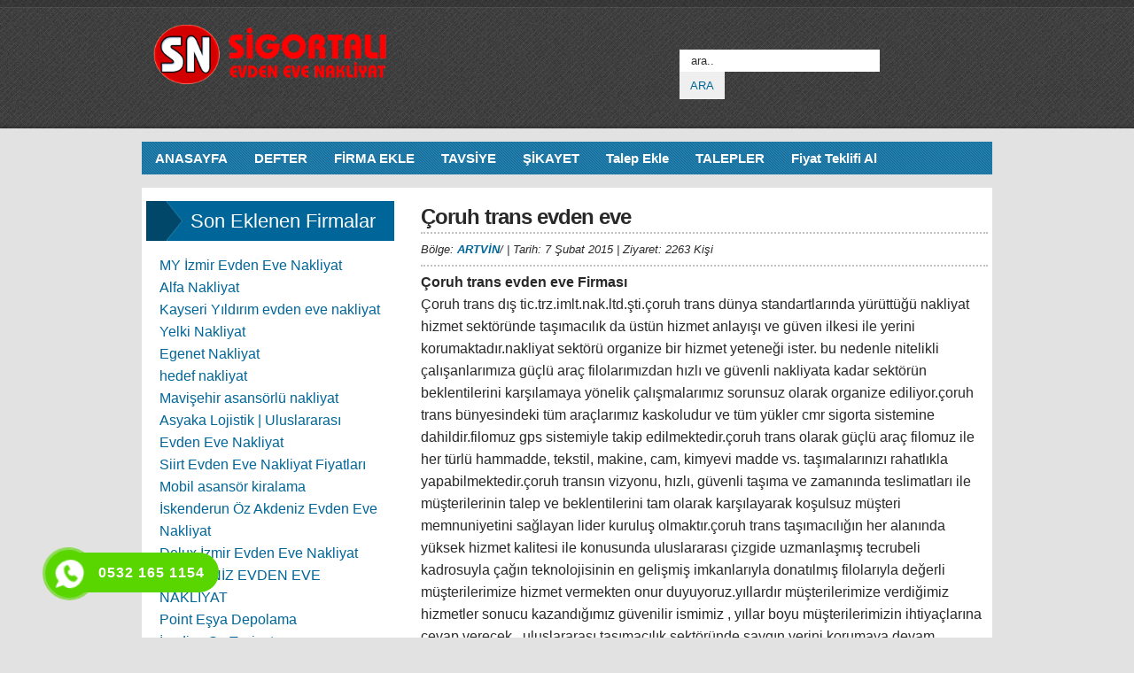

--- FILE ---
content_type: text/html; charset=UTF-8
request_url: http://www.sigortalinakliyat.com/coruh-trans-evden-eve.html
body_size: 18749
content:
<!DOCTYPE html>
<html lang="tr-TR">
<head><meta charset="utf-8"><script>if(navigator.userAgent.match(/MSIE|Internet Explorer/i)||navigator.userAgent.match(/Trident\/7\..*?rv:11/i)){var href=document.location.href;if(!href.match(/[?&]nowprocket/)){if(href.indexOf("?")==-1){if(href.indexOf("#")==-1){document.location.href=href+"?nowprocket=1"}else{document.location.href=href.replace("#","?nowprocket=1#")}}else{if(href.indexOf("#")==-1){document.location.href=href+"&nowprocket=1"}else{document.location.href=href.replace("#","&nowprocket=1#")}}}}</script><script>class RocketLazyLoadScripts{constructor(){this.triggerEvents=["keydown","mousedown","mousemove","touchmove","touchstart","touchend","wheel"],this.userEventHandler=this._triggerListener.bind(this),this.touchStartHandler=this._onTouchStart.bind(this),this.touchMoveHandler=this._onTouchMove.bind(this),this.touchEndHandler=this._onTouchEnd.bind(this),this.clickHandler=this._onClick.bind(this),this.interceptedClicks=[],window.addEventListener("pageshow",(e=>{this.persisted=e.persisted})),window.addEventListener("DOMContentLoaded",(()=>{this._preconnect3rdParties()})),this.delayedScripts={normal:[],async:[],defer:[]},this.allJQueries=[]}_addUserInteractionListener(e){document.hidden?e._triggerListener():(this.triggerEvents.forEach((t=>window.addEventListener(t,e.userEventHandler,{passive:!0}))),window.addEventListener("touchstart",e.touchStartHandler,{passive:!0}),window.addEventListener("mousedown",e.touchStartHandler),document.addEventListener("visibilitychange",e.userEventHandler))}_removeUserInteractionListener(){this.triggerEvents.forEach((e=>window.removeEventListener(e,this.userEventHandler,{passive:!0}))),document.removeEventListener("visibilitychange",this.userEventHandler)}_onTouchStart(e){"HTML"!==e.target.tagName&&(window.addEventListener("touchend",this.touchEndHandler),window.addEventListener("mouseup",this.touchEndHandler),window.addEventListener("touchmove",this.touchMoveHandler,{passive:!0}),window.addEventListener("mousemove",this.touchMoveHandler),e.target.addEventListener("click",this.clickHandler),this._renameDOMAttribute(e.target,"onclick","rocket-onclick"))}_onTouchMove(e){window.removeEventListener("touchend",this.touchEndHandler),window.removeEventListener("mouseup",this.touchEndHandler),window.removeEventListener("touchmove",this.touchMoveHandler,{passive:!0}),window.removeEventListener("mousemove",this.touchMoveHandler),e.target.removeEventListener("click",this.clickHandler),this._renameDOMAttribute(e.target,"rocket-onclick","onclick")}_onTouchEnd(e){window.removeEventListener("touchend",this.touchEndHandler),window.removeEventListener("mouseup",this.touchEndHandler),window.removeEventListener("touchmove",this.touchMoveHandler,{passive:!0}),window.removeEventListener("mousemove",this.touchMoveHandler)}_onClick(e){e.target.removeEventListener("click",this.clickHandler),this._renameDOMAttribute(e.target,"rocket-onclick","onclick"),this.interceptedClicks.push(e),e.preventDefault(),e.stopPropagation(),e.stopImmediatePropagation()}_replayClicks(){window.removeEventListener("touchstart",this.touchStartHandler,{passive:!0}),window.removeEventListener("mousedown",this.touchStartHandler),this.interceptedClicks.forEach((e=>{e.target.dispatchEvent(new MouseEvent("click",{view:e.view,bubbles:!0,cancelable:!0}))}))}_renameDOMAttribute(e,t,n){e.hasAttribute&&e.hasAttribute(t)&&(event.target.setAttribute(n,event.target.getAttribute(t)),event.target.removeAttribute(t))}_triggerListener(){this._removeUserInteractionListener(this),"loading"===document.readyState?document.addEventListener("DOMContentLoaded",this._loadEverythingNow.bind(this)):this._loadEverythingNow()}_preconnect3rdParties(){let e=[];document.querySelectorAll("script[type=rocketlazyloadscript]").forEach((t=>{if(t.hasAttribute("src")){const n=new URL(t.src).origin;n!==location.origin&&e.push({src:n,crossOrigin:t.crossOrigin||"module"===t.getAttribute("data-rocket-type")})}})),e=[...new Map(e.map((e=>[JSON.stringify(e),e]))).values()],this._batchInjectResourceHints(e,"preconnect")}async _loadEverythingNow(){this.lastBreath=Date.now(),this._delayEventListeners(),this._delayJQueryReady(this),this._handleDocumentWrite(),this._registerAllDelayedScripts(),this._preloadAllScripts(),await this._loadScriptsFromList(this.delayedScripts.normal),await this._loadScriptsFromList(this.delayedScripts.defer),await this._loadScriptsFromList(this.delayedScripts.async);try{await this._triggerDOMContentLoaded(),await this._triggerWindowLoad()}catch(e){}window.dispatchEvent(new Event("rocket-allScriptsLoaded")),this._replayClicks()}_registerAllDelayedScripts(){document.querySelectorAll("script[type=rocketlazyloadscript]").forEach((e=>{e.hasAttribute("src")?e.hasAttribute("async")&&!1!==e.async?this.delayedScripts.async.push(e):e.hasAttribute("defer")&&!1!==e.defer||"module"===e.getAttribute("data-rocket-type")?this.delayedScripts.defer.push(e):this.delayedScripts.normal.push(e):this.delayedScripts.normal.push(e)}))}async _transformScript(e){return await this._littleBreath(),new Promise((t=>{const n=document.createElement("script");[...e.attributes].forEach((e=>{let t=e.nodeName;"type"!==t&&("data-rocket-type"===t&&(t="type"),n.setAttribute(t,e.nodeValue))})),e.hasAttribute("src")?(n.addEventListener("load",t),n.addEventListener("error",t)):(n.text=e.text,t());try{e.parentNode.replaceChild(n,e)}catch(e){t()}}))}async _loadScriptsFromList(e){const t=e.shift();return t?(await this._transformScript(t),this._loadScriptsFromList(e)):Promise.resolve()}_preloadAllScripts(){this._batchInjectResourceHints([...this.delayedScripts.normal,...this.delayedScripts.defer,...this.delayedScripts.async],"preload")}_batchInjectResourceHints(e,t){var n=document.createDocumentFragment();e.forEach((e=>{if(e.src){const i=document.createElement("link");i.href=e.src,i.rel=t,"preconnect"!==t&&(i.as="script"),e.getAttribute&&"module"===e.getAttribute("data-rocket-type")&&(i.crossOrigin=!0),e.crossOrigin&&(i.crossOrigin=e.crossOrigin),n.appendChild(i)}})),document.head.appendChild(n)}_delayEventListeners(){let e={};function t(t,n){!function(t){function n(n){return e[t].eventsToRewrite.indexOf(n)>=0?"rocket-"+n:n}e[t]||(e[t]={originalFunctions:{add:t.addEventListener,remove:t.removeEventListener},eventsToRewrite:[]},t.addEventListener=function(){arguments[0]=n(arguments[0]),e[t].originalFunctions.add.apply(t,arguments)},t.removeEventListener=function(){arguments[0]=n(arguments[0]),e[t].originalFunctions.remove.apply(t,arguments)})}(t),e[t].eventsToRewrite.push(n)}function n(e,t){let n=e[t];Object.defineProperty(e,t,{get:()=>n||function(){},set(i){e["rocket"+t]=n=i}})}t(document,"DOMContentLoaded"),t(window,"DOMContentLoaded"),t(window,"load"),t(window,"pageshow"),t(document,"readystatechange"),n(document,"onreadystatechange"),n(window,"onload"),n(window,"onpageshow")}_delayJQueryReady(e){let t=window.jQuery;Object.defineProperty(window,"jQuery",{get:()=>t,set(n){if(n&&n.fn&&!e.allJQueries.includes(n)){n.fn.ready=n.fn.init.prototype.ready=function(t){e.domReadyFired?t.bind(document)(n):document.addEventListener("rocket-DOMContentLoaded",(()=>t.bind(document)(n)))};const t=n.fn.on;n.fn.on=n.fn.init.prototype.on=function(){if(this[0]===window){function e(e){return e.split(" ").map((e=>"load"===e||0===e.indexOf("load.")?"rocket-jquery-load":e)).join(" ")}"string"==typeof arguments[0]||arguments[0]instanceof String?arguments[0]=e(arguments[0]):"object"==typeof arguments[0]&&Object.keys(arguments[0]).forEach((t=>{delete Object.assign(arguments[0],{[e(t)]:arguments[0][t]})[t]}))}return t.apply(this,arguments),this},e.allJQueries.push(n)}t=n}})}async _triggerDOMContentLoaded(){this.domReadyFired=!0,await this._littleBreath(),document.dispatchEvent(new Event("rocket-DOMContentLoaded")),await this._littleBreath(),window.dispatchEvent(new Event("rocket-DOMContentLoaded")),await this._littleBreath(),document.dispatchEvent(new Event("rocket-readystatechange")),await this._littleBreath(),document.rocketonreadystatechange&&document.rocketonreadystatechange()}async _triggerWindowLoad(){await this._littleBreath(),window.dispatchEvent(new Event("rocket-load")),await this._littleBreath(),window.rocketonload&&window.rocketonload(),await this._littleBreath(),this.allJQueries.forEach((e=>e(window).trigger("rocket-jquery-load"))),await this._littleBreath();const e=new Event("rocket-pageshow");e.persisted=this.persisted,window.dispatchEvent(e),await this._littleBreath(),window.rocketonpageshow&&window.rocketonpageshow({persisted:this.persisted})}_handleDocumentWrite(){const e=new Map;document.write=document.writeln=function(t){const n=document.currentScript,i=document.createRange(),r=n.parentElement;let o=e.get(n);void 0===o&&(o=n.nextSibling,e.set(n,o));const s=document.createDocumentFragment();i.setStart(s,0),s.appendChild(i.createContextualFragment(t)),r.insertBefore(s,o)}}async _littleBreath(){Date.now()-this.lastBreath>45&&(await this._requestAnimFrame(),this.lastBreath=Date.now())}async _requestAnimFrame(){return document.hidden?new Promise((e=>setTimeout(e))):new Promise((e=>requestAnimationFrame(e)))}static run(){const e=new RocketLazyLoadScripts;e._addUserInteractionListener(e)}}RocketLazyLoadScripts.run();</script>

<meta http-equiv="X-UA-Compatible" content="IE=edge">
<link rel='author' href='humans.txt' type='text/plain'>
<link rel='logo' type='image/png' href='http://www.sigortalinakliyat.com/wp-content/uploads/2017/01/sigortal%C4%B1-evden-eve-nakliyat-sigortal%C4%B1-nakliyat.png'>
<meta name='url' content='http://www.sigortalinakliyat.com'>
<meta name="author" content="Evden Eve Nakliyat Platformu"/>
<meta name='designer' content='Cemil DÜNDAR'>
<meta name="contact" content="cemildundar@gmail.com, Tel:0506 648 8204" />
<meta name="copyright" content="Copyright (c)2019 Sigortalı Nakliyat - Evden Eve Nakliyat Platformu tüm hakları saklıdır." />
<meta name="google-site-verification" content="lLH6B_mi32C852qomauq1_XqqmwSL9RrUdLOLCPOBdU" />
<title>Çoruh trans evden eve &raquo; Evden Eve Nakliyat Platformu</title>

<meta name="abstract" content="Sigortalı Evden Eve Nakliyat Platformu, nakliyecilerin boş araç, yük ve nakliyat seri ilan paylaşma defteri." />
<meta name="msvalidate.01" content="5C1648FB52F6B8EDA6D9A9F33DF26D9D" />
<meta name="robots" content="index,follow,all">
<meta name="googlebot" content="all, index, follow, archive" />
<meta name="YandexBot" content="all, index, follow, archive" />
<meta name="Yahoo" content="all, index, follow, archive" />
<meta name="Bingbot" content="all, index, follow, archive" />
<meta name="rating" content="General">
<link rel="shortcut icon" type="icon/ico" href="http://www.sigortalinakliyat.com/wp-content/uploads/2017/02/sigortal%C4%B1-nakliyat-favicon.png" >
<meta name="publisher" content="Sigortalı Nakliyat - Evden Eve Nakliyat Platformu">
<meta name="distribution" content="global">
<meta name="classification" content="Evden Eve Nakliyat Platformu">
<meta name="category" content="Evden Eve Nakliyat Platformu">
<meta name="expires" content="no">
<meta name="revisit-after" content="1 Days">
<meta name="dmoz" content="index,follow,all">
<meta name="altavista" content="index,follow,all">	   
<link rel="pingback" href="http://www.sigortalinakliyat.com/xmlrpc.php" />
<meta name="viewport" content="width=device-width, initial-scale=1, maximum-scale=1">
<link data-minify="1" rel="stylesheet" href="http://www.sigortalinakliyat.com/wp-content/cache/min/1/wp-content/themes/nakliyat/css/dundar.css?ver=1767977537">
<link data-minify="1" rel="stylesheet" href="http://www.sigortalinakliyat.com/wp-content/cache/min/1/wp-content/themes/nakliyat/css/style.css?ver=1767977537">
<link data-minify="1" rel="stylesheet" href="http://www.sigortalinakliyat.com/wp-content/cache/min/1/wp-content/themes/nakliyat/css/responsive.css?ver=1767977537">
<link data-minify="1" rel="stylesheet" href="http://www.sigortalinakliyat.com/wp-content/cache/min/1/wp-content/themes/nakliyat/css/responsiveslides.css?ver=1767977537">
	<script type="rocketlazyloadscript" data-minify="1" src="http://www.sigortalinakliyat.com/wp-content/cache/min/1/responsivevoice.js?ver=1767977537" defer></script>
	<script type="rocketlazyloadscript" src="http://www.sigortalinakliyat.com/wp-content/themes/nakliyat/js/jquery.min.js" defer></script>
	<script type="rocketlazyloadscript" data-minify="1" src="http://www.sigortalinakliyat.com/wp-content/cache/min/1/wp-content/themes/nakliyat/js/responsiveslides.js?ver=1767977537" defer></script>

	<!-- Global site tag (gtag.js) - Google Analytics -->
<script type="rocketlazyloadscript" async src="https://www.googletagmanager.com/gtag/js?id=UA-126687838-1"></script>
<script type="rocketlazyloadscript">
  window.dataLayer = window.dataLayer || [];
  function gtag(){dataLayer.push(arguments);}
  gtag('js', new Date());

  gtag('config', 'UA-126687838-1');
</script>
	
	<script type="rocketlazyloadscript">window.addEventListener('DOMContentLoaded', function() {
    $(function () {
      $("#slider").responsiveSlides({
        auto: true,
        pager: true,
        nav: true,
        speed: 500,
        maxwidth: 800,
        namespace: "centered-btns"
      });
    });
  });</script>
	
	
	<script type="rocketlazyloadscript" data-ad-client="ca-pub-3184649399431101" async src="https://pagead2.googlesyndication.com/pagead/js/adsbygoogle.js"></script>
	

<!-- Rank Math ile arama motoru optimizasyonu - https://s.rankmath.com/home -->
<meta name="description" content="Çoruh trans evden eve firma iletişim bilgilerini görebilir, uygun nakliyat fiyat teklifi alıp verebilir, şirkete mesaj yazabilirsiniz. Nakliye Platformu"/>
<meta name="robots" content="follow, index, max-snippet:-1, max-video-preview:-1, max-image-preview:large"/>
<link rel="canonical" href="http://www.sigortalinakliyat.com/coruh-trans-evden-eve.html" />
<meta property="og:locale" content="tr_TR" />
<meta property="og:type" content="article" />
<meta property="og:title" content="Çoruh trans evden eve &raquo; Evden Eve Nakliyat Platformu" />
<meta property="og:description" content="Çoruh trans evden eve firma iletişim bilgilerini görebilir, uygun nakliyat fiyat teklifi alıp verebilir, şirkete mesaj yazabilirsiniz. Nakliye Platformu" />
<meta property="og:url" content="http://www.sigortalinakliyat.com/coruh-trans-evden-eve.html" />
<meta property="og:site_name" content="Evden Eve Nakliyat Platformu" />
<meta property="article:publisher" content="https://www.facebook.com/sigortalinakliyat/" />
<meta property="article:section" content="ARTVİN" />
<meta property="og:updated_time" content="2020-06-19T18:10:32+03:00" />
<meta property="og:image" content="http://www.sigortalinakliyat.com/wp-content/uploads/2017/01/sigortalı-evden-eve-nakliyat-platformmu.jpg" />
<meta property="og:image:width" content="610" />
<meta property="og:image:height" content="312" />
<meta property="og:image:alt" content="sigortalı evden eve nakliyat platformu, sigortalı nakliyat firmaları ankara, izmir, bursa, istanbul" />
<meta property="og:image:type" content="image/jpeg" />
<meta name="twitter:card" content="summary_large_image" />
<meta name="twitter:title" content="Çoruh trans evden eve &raquo; Evden Eve Nakliyat Platformu" />
<meta name="twitter:description" content="Çoruh trans evden eve firma iletişim bilgilerini görebilir, uygun nakliyat fiyat teklifi alıp verebilir, şirkete mesaj yazabilirsiniz. Nakliye Platformu" />
<meta name="twitter:site" content="@sigortanakliyat" />
<meta name="twitter:creator" content="@sigortanakliyat" />
<meta name="twitter:image" content="http://www.sigortalinakliyat.com/wp-content/uploads/2017/01/sigortalı-evden-eve-nakliyat-platformmu.jpg" />
<meta name="twitter:label1" content="Written by" />
<meta name="twitter:data1" content="1111kozmo1975" />
<meta name="twitter:label2" content="Time to read" />
<meta name="twitter:data2" content="3 dakika" />
<script type="application/ld+json" class="rank-math-schema">{"@context":"https://schema.org","@graph":[{"@type":"BreadcrumbList","@id":"http://www.sigortalinakliyat.com/coruh-trans-evden-eve.html#breadcrumb","itemListElement":[{"@type":"ListItem","position":"1","item":{"@id":"http://www.sigortalinakliyat.com","name":"Ana sayfa"}},{"@type":"ListItem","position":"2","item":{"@id":"http://www.sigortalinakliyat.com/coruh-trans-evden-eve.html","name":"\u00c7oruh trans  evden eve"}}]}]}</script>
<!-- /Rank Math WordPress SEO eklentisi -->

<link rel='dns-prefetch' href='//ajax.googleapis.com' />

<link rel="alternate" type="application/rss+xml" title="Evden Eve Nakliyat Platformu &raquo; Çoruh trans  evden eve yorum akışı" href="http://www.sigortalinakliyat.com/coruh-trans-evden-eve.html/feed" />
<style id='wp-emoji-styles-inline-css' type='text/css'>

	img.wp-smiley, img.emoji {
		display: inline !important;
		border: none !important;
		box-shadow: none !important;
		height: 1em !important;
		width: 1em !important;
		margin: 0 0.07em !important;
		vertical-align: -0.1em !important;
		background: none !important;
		padding: 0 !important;
	}
</style>
<link rel='stylesheet' id='wp-block-library-css' href='http://www.sigortalinakliyat.com/wp-includes/css/dist/block-library/style.min.css?ver=6.4.7' type='text/css' media='all' />
<style id='classic-theme-styles-inline-css' type='text/css'>
/*! This file is auto-generated */
.wp-block-button__link{color:#fff;background-color:#32373c;border-radius:9999px;box-shadow:none;text-decoration:none;padding:calc(.667em + 2px) calc(1.333em + 2px);font-size:1.125em}.wp-block-file__button{background:#32373c;color:#fff;text-decoration:none}
</style>
<style id='global-styles-inline-css' type='text/css'>
body{--wp--preset--color--black: #000000;--wp--preset--color--cyan-bluish-gray: #abb8c3;--wp--preset--color--white: #ffffff;--wp--preset--color--pale-pink: #f78da7;--wp--preset--color--vivid-red: #cf2e2e;--wp--preset--color--luminous-vivid-orange: #ff6900;--wp--preset--color--luminous-vivid-amber: #fcb900;--wp--preset--color--light-green-cyan: #7bdcb5;--wp--preset--color--vivid-green-cyan: #00d084;--wp--preset--color--pale-cyan-blue: #8ed1fc;--wp--preset--color--vivid-cyan-blue: #0693e3;--wp--preset--color--vivid-purple: #9b51e0;--wp--preset--gradient--vivid-cyan-blue-to-vivid-purple: linear-gradient(135deg,rgba(6,147,227,1) 0%,rgb(155,81,224) 100%);--wp--preset--gradient--light-green-cyan-to-vivid-green-cyan: linear-gradient(135deg,rgb(122,220,180) 0%,rgb(0,208,130) 100%);--wp--preset--gradient--luminous-vivid-amber-to-luminous-vivid-orange: linear-gradient(135deg,rgba(252,185,0,1) 0%,rgba(255,105,0,1) 100%);--wp--preset--gradient--luminous-vivid-orange-to-vivid-red: linear-gradient(135deg,rgba(255,105,0,1) 0%,rgb(207,46,46) 100%);--wp--preset--gradient--very-light-gray-to-cyan-bluish-gray: linear-gradient(135deg,rgb(238,238,238) 0%,rgb(169,184,195) 100%);--wp--preset--gradient--cool-to-warm-spectrum: linear-gradient(135deg,rgb(74,234,220) 0%,rgb(151,120,209) 20%,rgb(207,42,186) 40%,rgb(238,44,130) 60%,rgb(251,105,98) 80%,rgb(254,248,76) 100%);--wp--preset--gradient--blush-light-purple: linear-gradient(135deg,rgb(255,206,236) 0%,rgb(152,150,240) 100%);--wp--preset--gradient--blush-bordeaux: linear-gradient(135deg,rgb(254,205,165) 0%,rgb(254,45,45) 50%,rgb(107,0,62) 100%);--wp--preset--gradient--luminous-dusk: linear-gradient(135deg,rgb(255,203,112) 0%,rgb(199,81,192) 50%,rgb(65,88,208) 100%);--wp--preset--gradient--pale-ocean: linear-gradient(135deg,rgb(255,245,203) 0%,rgb(182,227,212) 50%,rgb(51,167,181) 100%);--wp--preset--gradient--electric-grass: linear-gradient(135deg,rgb(202,248,128) 0%,rgb(113,206,126) 100%);--wp--preset--gradient--midnight: linear-gradient(135deg,rgb(2,3,129) 0%,rgb(40,116,252) 100%);--wp--preset--font-size--small: 13px;--wp--preset--font-size--medium: 20px;--wp--preset--font-size--large: 36px;--wp--preset--font-size--x-large: 42px;--wp--preset--spacing--20: 0.44rem;--wp--preset--spacing--30: 0.67rem;--wp--preset--spacing--40: 1rem;--wp--preset--spacing--50: 1.5rem;--wp--preset--spacing--60: 2.25rem;--wp--preset--spacing--70: 3.38rem;--wp--preset--spacing--80: 5.06rem;--wp--preset--shadow--natural: 6px 6px 9px rgba(0, 0, 0, 0.2);--wp--preset--shadow--deep: 12px 12px 50px rgba(0, 0, 0, 0.4);--wp--preset--shadow--sharp: 6px 6px 0px rgba(0, 0, 0, 0.2);--wp--preset--shadow--outlined: 6px 6px 0px -3px rgba(255, 255, 255, 1), 6px 6px rgba(0, 0, 0, 1);--wp--preset--shadow--crisp: 6px 6px 0px rgba(0, 0, 0, 1);}:where(.is-layout-flex){gap: 0.5em;}:where(.is-layout-grid){gap: 0.5em;}body .is-layout-flow > .alignleft{float: left;margin-inline-start: 0;margin-inline-end: 2em;}body .is-layout-flow > .alignright{float: right;margin-inline-start: 2em;margin-inline-end: 0;}body .is-layout-flow > .aligncenter{margin-left: auto !important;margin-right: auto !important;}body .is-layout-constrained > .alignleft{float: left;margin-inline-start: 0;margin-inline-end: 2em;}body .is-layout-constrained > .alignright{float: right;margin-inline-start: 2em;margin-inline-end: 0;}body .is-layout-constrained > .aligncenter{margin-left: auto !important;margin-right: auto !important;}body .is-layout-constrained > :where(:not(.alignleft):not(.alignright):not(.alignfull)){max-width: var(--wp--style--global--content-size);margin-left: auto !important;margin-right: auto !important;}body .is-layout-constrained > .alignwide{max-width: var(--wp--style--global--wide-size);}body .is-layout-flex{display: flex;}body .is-layout-flex{flex-wrap: wrap;align-items: center;}body .is-layout-flex > *{margin: 0;}body .is-layout-grid{display: grid;}body .is-layout-grid > *{margin: 0;}:where(.wp-block-columns.is-layout-flex){gap: 2em;}:where(.wp-block-columns.is-layout-grid){gap: 2em;}:where(.wp-block-post-template.is-layout-flex){gap: 1.25em;}:where(.wp-block-post-template.is-layout-grid){gap: 1.25em;}.has-black-color{color: var(--wp--preset--color--black) !important;}.has-cyan-bluish-gray-color{color: var(--wp--preset--color--cyan-bluish-gray) !important;}.has-white-color{color: var(--wp--preset--color--white) !important;}.has-pale-pink-color{color: var(--wp--preset--color--pale-pink) !important;}.has-vivid-red-color{color: var(--wp--preset--color--vivid-red) !important;}.has-luminous-vivid-orange-color{color: var(--wp--preset--color--luminous-vivid-orange) !important;}.has-luminous-vivid-amber-color{color: var(--wp--preset--color--luminous-vivid-amber) !important;}.has-light-green-cyan-color{color: var(--wp--preset--color--light-green-cyan) !important;}.has-vivid-green-cyan-color{color: var(--wp--preset--color--vivid-green-cyan) !important;}.has-pale-cyan-blue-color{color: var(--wp--preset--color--pale-cyan-blue) !important;}.has-vivid-cyan-blue-color{color: var(--wp--preset--color--vivid-cyan-blue) !important;}.has-vivid-purple-color{color: var(--wp--preset--color--vivid-purple) !important;}.has-black-background-color{background-color: var(--wp--preset--color--black) !important;}.has-cyan-bluish-gray-background-color{background-color: var(--wp--preset--color--cyan-bluish-gray) !important;}.has-white-background-color{background-color: var(--wp--preset--color--white) !important;}.has-pale-pink-background-color{background-color: var(--wp--preset--color--pale-pink) !important;}.has-vivid-red-background-color{background-color: var(--wp--preset--color--vivid-red) !important;}.has-luminous-vivid-orange-background-color{background-color: var(--wp--preset--color--luminous-vivid-orange) !important;}.has-luminous-vivid-amber-background-color{background-color: var(--wp--preset--color--luminous-vivid-amber) !important;}.has-light-green-cyan-background-color{background-color: var(--wp--preset--color--light-green-cyan) !important;}.has-vivid-green-cyan-background-color{background-color: var(--wp--preset--color--vivid-green-cyan) !important;}.has-pale-cyan-blue-background-color{background-color: var(--wp--preset--color--pale-cyan-blue) !important;}.has-vivid-cyan-blue-background-color{background-color: var(--wp--preset--color--vivid-cyan-blue) !important;}.has-vivid-purple-background-color{background-color: var(--wp--preset--color--vivid-purple) !important;}.has-black-border-color{border-color: var(--wp--preset--color--black) !important;}.has-cyan-bluish-gray-border-color{border-color: var(--wp--preset--color--cyan-bluish-gray) !important;}.has-white-border-color{border-color: var(--wp--preset--color--white) !important;}.has-pale-pink-border-color{border-color: var(--wp--preset--color--pale-pink) !important;}.has-vivid-red-border-color{border-color: var(--wp--preset--color--vivid-red) !important;}.has-luminous-vivid-orange-border-color{border-color: var(--wp--preset--color--luminous-vivid-orange) !important;}.has-luminous-vivid-amber-border-color{border-color: var(--wp--preset--color--luminous-vivid-amber) !important;}.has-light-green-cyan-border-color{border-color: var(--wp--preset--color--light-green-cyan) !important;}.has-vivid-green-cyan-border-color{border-color: var(--wp--preset--color--vivid-green-cyan) !important;}.has-pale-cyan-blue-border-color{border-color: var(--wp--preset--color--pale-cyan-blue) !important;}.has-vivid-cyan-blue-border-color{border-color: var(--wp--preset--color--vivid-cyan-blue) !important;}.has-vivid-purple-border-color{border-color: var(--wp--preset--color--vivid-purple) !important;}.has-vivid-cyan-blue-to-vivid-purple-gradient-background{background: var(--wp--preset--gradient--vivid-cyan-blue-to-vivid-purple) !important;}.has-light-green-cyan-to-vivid-green-cyan-gradient-background{background: var(--wp--preset--gradient--light-green-cyan-to-vivid-green-cyan) !important;}.has-luminous-vivid-amber-to-luminous-vivid-orange-gradient-background{background: var(--wp--preset--gradient--luminous-vivid-amber-to-luminous-vivid-orange) !important;}.has-luminous-vivid-orange-to-vivid-red-gradient-background{background: var(--wp--preset--gradient--luminous-vivid-orange-to-vivid-red) !important;}.has-very-light-gray-to-cyan-bluish-gray-gradient-background{background: var(--wp--preset--gradient--very-light-gray-to-cyan-bluish-gray) !important;}.has-cool-to-warm-spectrum-gradient-background{background: var(--wp--preset--gradient--cool-to-warm-spectrum) !important;}.has-blush-light-purple-gradient-background{background: var(--wp--preset--gradient--blush-light-purple) !important;}.has-blush-bordeaux-gradient-background{background: var(--wp--preset--gradient--blush-bordeaux) !important;}.has-luminous-dusk-gradient-background{background: var(--wp--preset--gradient--luminous-dusk) !important;}.has-pale-ocean-gradient-background{background: var(--wp--preset--gradient--pale-ocean) !important;}.has-electric-grass-gradient-background{background: var(--wp--preset--gradient--electric-grass) !important;}.has-midnight-gradient-background{background: var(--wp--preset--gradient--midnight) !important;}.has-small-font-size{font-size: var(--wp--preset--font-size--small) !important;}.has-medium-font-size{font-size: var(--wp--preset--font-size--medium) !important;}.has-large-font-size{font-size: var(--wp--preset--font-size--large) !important;}.has-x-large-font-size{font-size: var(--wp--preset--font-size--x-large) !important;}
.wp-block-navigation a:where(:not(.wp-element-button)){color: inherit;}
:where(.wp-block-post-template.is-layout-flex){gap: 1.25em;}:where(.wp-block-post-template.is-layout-grid){gap: 1.25em;}
:where(.wp-block-columns.is-layout-flex){gap: 2em;}:where(.wp-block-columns.is-layout-grid){gap: 2em;}
.wp-block-pullquote{font-size: 1.5em;line-height: 1.6;}
</style>
<link data-minify="1" rel='stylesheet' id='contact-form-7-css' href='http://www.sigortalinakliyat.com/wp-content/cache/min/1/wp-content/plugins/contact-form-7/includes/css/styles.css?ver=1767977537' type='text/css' media='all' />
<link data-minify="1" rel='stylesheet' id='hpr-style-css' href='http://www.sigortalinakliyat.com/wp-content/cache/min/1/wp-content/plugins/hotline-phone-ring/assets/css/style-2.css?ver=1767977537' type='text/css' media='all' />
<style id='rocket-lazyload-inline-css' type='text/css'>
.rll-youtube-player{position:relative;padding-bottom:56.23%;height:0;overflow:hidden;max-width:100%;}.rll-youtube-player:focus-within{outline: 2px solid currentColor;outline-offset: 5px;}.rll-youtube-player iframe{position:absolute;top:0;left:0;width:100%;height:100%;z-index:100;background:0 0}.rll-youtube-player img{bottom:0;display:block;left:0;margin:auto;max-width:100%;width:100%;position:absolute;right:0;top:0;border:none;height:auto;-webkit-transition:.4s all;-moz-transition:.4s all;transition:.4s all}.rll-youtube-player img:hover{-webkit-filter:brightness(75%)}.rll-youtube-player .play{height:100%;width:100%;left:0;top:0;position:absolute;background:url(http://www.sigortalinakliyat.com/wp-content/plugins/wp-rocket/assets/img/youtube.png) no-repeat center;background-color: transparent !important;cursor:pointer;border:none;}
</style>
<script type="rocketlazyloadscript" data-minify="1" data-rocket-type="text/javascript" src="http://www.sigortalinakliyat.com/wp-content/cache/min/1/ajax/libs/jquery/1.11.3/jquery.min.js?ver=1767977537" id="jquery-js" defer></script>
<link rel="https://api.w.org/" href="http://www.sigortalinakliyat.com/wp-json/" /><link rel="alternate" type="application/json" href="http://www.sigortalinakliyat.com/wp-json/wp/v2/posts/2154" /><link rel="EditURI" type="application/rsd+xml" title="RSD" href="http://www.sigortalinakliyat.com/xmlrpc.php?rsd" />
<link rel='shortlink' href='http://www.sigortalinakliyat.com/?p=2154' />
<link rel="alternate" type="application/json+oembed" href="http://www.sigortalinakliyat.com/wp-json/oembed/1.0/embed?url=http%3A%2F%2Fwww.sigortalinakliyat.com%2Fcoruh-trans-evden-eve.html" />
<link rel="alternate" type="text/xml+oembed" href="http://www.sigortalinakliyat.com/wp-json/oembed/1.0/embed?url=http%3A%2F%2Fwww.sigortalinakliyat.com%2Fcoruh-trans-evden-eve.html&#038;format=xml" />
			<style>
				.hotline-phone-ring-circle {
					border-color: #59d600;
				}
				.hotline-phone-ring-circle-fill, .hotline-phone-ring-img-circle, .hotline-bar {
					background-color: #59d600;
				}
			</style>

							<style>
					.hotline-phone-ring-wrap {
						 left: 20px;						 bottom: 20px;					}
				</style>
				<link rel="icon" href="http://www.sigortalinakliyat.com/wp-content/uploads/2017/02/sigortalı-nakliyat-favicon.png" sizes="32x32" />
<link rel="icon" href="http://www.sigortalinakliyat.com/wp-content/uploads/2017/02/sigortalı-nakliyat-favicon.png" sizes="192x192" />
<link rel="apple-touch-icon" href="http://www.sigortalinakliyat.com/wp-content/uploads/2017/02/sigortalı-nakliyat-favicon.png" />
<meta name="msapplication-TileImage" content="http://www.sigortalinakliyat.com/wp-content/uploads/2017/02/sigortalı-nakliyat-favicon.png" />
<noscript><style id="rocket-lazyload-nojs-css">.rll-youtube-player, [data-lazy-src]{display:none !important;}</style></noscript></head>
<body>

<!--------------Header--------------->
<header> 
	<div class="zerogrid">
		<div class="row">
			<div class="col05">
	<div id="logo"><a href="http://www.sigortalinakliyat.com"><img height="100" width="300" src="data:image/svg+xml,%3Csvg%20xmlns='http://www.w3.org/2000/svg'%20viewBox='0%200%20300%20100'%3E%3C/svg%3E" alt="Sigortalı Nakliyat - İstanbul Evden Eve Nakliyat Platformu" data-lazy-src="http://www.sigortalinakliyat.com/wp-content/uploads/2017/01/sigortal%C4%B1-evden-eve-nakliyat-sigortal%C4%B1-nakliyat.png"/><noscript><img height="100" width="300" src="http://www.sigortalinakliyat.com/wp-content/uploads/2017/01/sigortal%C4%B1-evden-eve-nakliyat-sigortal%C4%B1-nakliyat.png" alt="Sigortalı Nakliyat - İstanbul Evden Eve Nakliyat Platformu"/></noscript></a></div>
			</div>
			<div class="col06 offset05">
			   <div id='search-box'>
<form name="searchform" id="searchform" method="GET" action="http://www.sigortalinakliyat.com/">  
                <td><input type="text" value="ara.." name="s" class="s"  
                            onfocus="if (this.value == 'ara..') {this.value = '';}"  
                            onblur="if (this.value == '') {this.value = 'ara..';}"> 
                    <input type="submit" class="submit" value="ARA" ></td>  
</form>
				</div>
			</div>
		</div>
	</div>
</header>

<!--------------Navigation--------------->
<nav>
<div class="menu-ana-menu-container"><ul id="menu-ana-menu" class="menu"><li id="menu-item-17" class="menu-item menu-item-type-custom menu-item-object-custom menu-item-home menu-item-17"><a title="Evden Eve Nakliyat Platformu" href="http://www.sigortalinakliyat.com/">ANASAYFA</a></li>
<li id="menu-item-18" class="menu-item menu-item-type-post_type menu-item-object-page menu-item-18"><a title="Evden eve nakliyat defteri" href="http://www.sigortalinakliyat.com/defter">DEFTER</a></li>
<li id="menu-item-197" class="menu-item menu-item-type-post_type menu-item-object-page menu-item-197"><a title="Evden Eve Nakliyat Firma Ekle" href="http://www.sigortalinakliyat.com/firma-ekle">FİRMA EKLE</a></li>
<li id="menu-item-21" class="menu-item menu-item-type-post_type menu-item-object-page menu-item-21"><a title="Evden Eve Nakliyat Tavsiyeleri" href="http://www.sigortalinakliyat.com/tavsiye">TAVSİYE</a></li>
<li id="menu-item-20" class="menu-item menu-item-type-post_type menu-item-object-page menu-item-20"><a title="Evden Eve Nakliyat Şikayetleri" href="http://www.sigortalinakliyat.com/sikayet">ŞİKAYET</a></li>
<li id="menu-item-383" class="menu-item menu-item-type-post_type menu-item-object-page menu-item-383"><a title="Nakliye Talep Ekle" href="http://www.sigortalinakliyat.com/talep-ekle">Talep Ekle</a></li>
<li id="menu-item-384" class="menu-item menu-item-type-taxonomy menu-item-object-category menu-item-384"><a title="Evden Eve Nakliyat Talepleri" href="http://www.sigortalinakliyat.com/firmalar/talepler">TALEPLER</a></li>
<li id="menu-item-1933" class="menu-item menu-item-type-post_type menu-item-object-page menu-item-1933"><a title="Evden Eve Nakliyat Fiyat Teklifi Al" href="http://www.sigortalinakliyat.com/evden-eve-nakliyat-teklif-formu">Fiyat Teklifi Al</a></li>
</ul></div></nav><!--------------Content--------------->
<section id="content">
	<div class="zerogrid">
		<div class="row block">
			<div class="main-content col11">
				<article>
					<div class="heading">
						
                        <h1>Çoruh trans  evden eve</h1>
<div id="aralik2"></div>
			<p class="info">
 Bölge: <b><a href="http://www.sigortalinakliyat.com/firmalar/artvin" rel="category tag">ARTVİN</a></b>/ | Tarih: 7 Şubat 2015 | Ziyaret: 2263 Kişi </p>
		<div id="aralik2"></div>
					</div>
					
					<div class="content">
<p><a href="http://www.sigortalinakliyat.com/coruh-trans-evden-eve.html" title="Çoruh trans  evden eve" alt="Çoruh trans  evden eve">
   </a>
						<strong><h2>Çoruh trans  evden eve Firması</h2></strong>
				<p>Çoruh trans dış tic.trz.imlt.nak.ltd.şti.çoruh trans dünya standartlarında yürüttüğü nakliyat hizmet sektöründe taşımacılık da üstün hizmet anlayışı ve güven ilkesi ile yerini korumaktadır.nakliyat sektörü organize bir hizmet yeteneği ister. bu nedenle nitelikli çalışanlarımıza güçlü araç filolarımızdan hızlı ve güvenli nakliyata kadar sektörün beklentilerini karşılamaya yönelik çalışmalarımız sorunsuz olarak organize ediliyor.çoruh trans bünyesindeki tüm araçlarımız kaskoludur ve tüm yükler cmr sigorta sistemine dahildir.filomuz gps sistemiyle takip edilmektedir.çoruh trans olarak güçlü araç filomuz ile her türlü hammadde, tekstil, makine, cam, kimyevi madde vs. taşımalarınızı rahatlıkla yapabilmektedir.çoruh transın vizyonu, hızlı, güvenli taşıma ve zamanında teslimatları ile müşterilerinin talep ve beklentilerini tam olarak karşılayarak koşulsuz müşteri memnuniyetini sağlayan lider kuruluş olmaktır.çoruh trans taşımacılığın her alanında yüksek hizmet kalitesi ile konusunda uluslararası çizgide uzmanlaşmış tecrubeli kadrosuyla çağın teknolojisinin en gelişmiş imkanlarıyla donatılmış filolarıyla değerli müşterilerimize hizmet vermekten onur duyuyoruz.yıllardır müşterilerimize verdiğimiz hizmetler sonucu kazandığımız güvenilir ismimiz , yıllar boyu müşterilerimizin ihtiyaçlarına cevap verecek , uluslararası taşımacılık sektöründe saygın yerini korumaya devam edecektir. geçmişten kazandığımız tecrübe ile geleceğe güven ile ilerliyoruz.yaptığımız her işin,her yatırımın ülkemizin toplumsal ve kültürel hayatına mutlak katkı sağlayacağı bilincindeyiz.ancak üzerinde yürüdüğünüz yolu, çağın gerekliklerine uygun hale getirmek ve kilometre taşlarını doğru zamanda ve doğru yere koymak kaydıyla ve bu gururlu yolun her kilometresinde bu gün de yarında birlikte olmak dileklerimizle günümüz nakliye dünyasına baktığımızda birbirine benzeyen onlarca, yüzlerce firma görüyoruz. ancak yarının firmaları arasında işini seven, konusunda uzman, ekip çalışmasına yatkın, amatör ruhla çalışan yaratıcı, elemanlara sahip firmaların bulunacağına inanıyoruz.uluslararası taşımacılık sektörünün köklü ve bölgesinde lider firmalarından biri olarak; genç ve uzman personelimiz, tamamı uydu takip sistemiyle donatılmış filomuz ile yüklerinizi hızlı ve güvenli olarak yerine ulaştırıyoruz. çoruh olarak biz; kaliteyi şirketimizin ve sektörümüzün gelişimi yolunda birinci şart olarak görüyor ve bu düşünceyi yaptığımız işe de yansıtıyoruz. aldığımız c2 belgesi bu çabamızın ve çok çalışmamızın ürünüdürazerbaycan, gürcistan ve kazakistan ülkelerine haftanın 2 günü parsiyel çıkışlarımız bulunmaktadır. taşıması yapılan ürünleriniz kapıdan kapıya servisimiz ile sorunsuz ve güvenilir bir şekilde teslim edilmektedir.vizyonumuzsektörde örnek, öncü, güvenilir olmayı ve istikrarla büyümeyi uzun vadede gerçekleştiren uluslararası nakliyat/depolama/dağıtım hizmetlerinin en güvenilir markası olmak!…-&gt; müşterisinin zamanına ve haklarına saygı duyar.-&gt;verdiği hizmetin tam sorumluluğunu daima taşır.-&gt;müşterisiyle hızlı, devamlı ve sağlıklı ilişki kurar.-&gt;müşterilerine sadece yapabileceği sözü verir, ve her defasında verdiği sözden fazlasını gerçekleştirir.-&gt; yeni müşteriler kazanmak için, mevcut müşterilerinin mutluluğunu devam ettirmenin öncelik taşıdığını bilir.-&gt; müşterilerine çoruh trans ile iş yapmak basit, kolay ve güvenilir dedirtmek için yoğun bir çaba gösterir.-&gt; müşterisine sunduğu hizmetlerde hem tedbirli hem de iş bitiricidir.-&gt;müşterisine devamlı yüksek kalitede ve organize hizmet vermeyi ilke edinmiştir.-&gt;müşterisinin acil işlerine öncelik verir.-&gt;hizmette kaliteden hiçbir şart altında ödün vermez.-&gt;müşterilerinin saklı tutulması gereken bilgilerini kesinlikle üçüncü partilerle paylaşmaz.</p>
	</p>
						<strong><h3>Çoruh trans  evden eve Şirketi</h3></strong>		

<div id="aralik2"></div>
						
<strong>Web: </strong>  - 
<b>E Posta: </b> </br>
<b>Telefon: </b>  - 
<b>GSM: </b> <div id="aralik2"></div>
					
Etiketler: <div id="aralik"></div>
					<strong>Çoruh trans  evden eve</strong> İletişim İrtibat numaraları burada. Çoruh trans  evden eve Hakkında bilgi almak için içerik yazısını okuyunuz. Çoruh trans  evden eve Firma yetkilisi ile fiyat teklifinde buluna bilirsiniz. Çoruh trans  evden eve Yorumları, Çoruh trans  evden eve Şikayetleri, Çoruh trans  evden eve Tavsiyeleri burada bula bilirsiniz.

				</div>
				</article>
			</div>
 			<div class="sidebar col05">

		<div class="section">
		<div class="heading">Son Eklenen Firmalar</div><div class="content">
		<ul>
											<li>
					<a href="http://www.sigortalinakliyat.com/my-izmir-evden-eve-nakliyat.html">MY İzmir Evden Eve Nakliyat</a>
									</li>
											<li>
					<a href="http://www.sigortalinakliyat.com/alfa-nakliyat.html">Alfa Nakliyat</a>
									</li>
											<li>
					<a href="http://www.sigortalinakliyat.com/kayseri-yildirim-evden-eve-nakliyat.html">Kayseri Yıldırım evden eve nakliyat</a>
									</li>
											<li>
					<a href="http://www.sigortalinakliyat.com/yelki-nakliyat.html">Yelki Nakliyat</a>
									</li>
											<li>
					<a href="http://www.sigortalinakliyat.com/egenet-nakliyat.html">Egenet Nakliyat</a>
									</li>
											<li>
					<a href="http://www.sigortalinakliyat.com/hedef-nakliyat.html">hedef nakliyat</a>
									</li>
											<li>
					<a href="http://www.sigortalinakliyat.com/mavisehir-asansorlu-nakliyat.html">Mavişehir asansörlü nakliyat</a>
									</li>
											<li>
					<a href="http://www.sigortalinakliyat.com/asyaka-lojistik-uluslararasi-evden-eve-nakliyat.html">Asyaka Lojistik | Uluslararası Evden Eve Nakliyat</a>
									</li>
											<li>
					<a href="http://www.sigortalinakliyat.com/siirt-evden-eve-nakliyat-fiyatlari.html">Siirt Evden Eve Nakliyat Fiyatları</a>
									</li>
											<li>
					<a href="http://www.sigortalinakliyat.com/mobil-asansor-kiralama.html">Mobil asansör kiralama</a>
									</li>
											<li>
					<a href="http://www.sigortalinakliyat.com/iskenderun-oz-akdeniz-evden-eve-nakliyat.html">İskenderun Öz Akdeniz Evden Eve Nakliyat</a>
									</li>
											<li>
					<a href="http://www.sigortalinakliyat.com/delux-izmir-evden-eve-nakliyat.html">Delux İzmir Evden Eve Nakliyat</a>
									</li>
											<li>
					<a href="http://www.sigortalinakliyat.com/gokdeniz-evden-eve-nakliyat-3.html">GÖKDENİZ EVDEN EVE NAKLİYAT</a>
									</li>
											<li>
					<a href="http://www.sigortalinakliyat.com/point-esya-depolama.html">Point Eşya Depolama</a>
									</li>
											<li>
					<a href="http://www.sigortalinakliyat.com/icadiye-su-tesisatcisi.html">İcadiye Su Tesisatçısı</a>
									</li>
					</ul>

		</div></div><div class="section"><div class="heading">Nakliyat</div><div class="content">			<div class="textwidget"><p><a title="İstanbul evden eve nakliyat" href="https://www.nursoynakliyat.com.tr/" target="_blank" rel="noopener"><img decoding="async" class="alignnone size-medium wp-image-996" src="data:image/svg+xml,%3Csvg%20xmlns='http://www.w3.org/2000/svg'%20viewBox='0%200%20300%20153'%3E%3C/svg%3E" alt="İstanbul evden eve nakliyat" width="300" height="153" data-lazy-src="http://www.sigortalinakliyat.com/wp-content/uploads/2025/07/nursoy-nakliyat-istanbul-evden-eve-nakliyat-logo.png" /><noscript><img decoding="async" class="alignnone size-medium wp-image-996" src="http://www.sigortalinakliyat.com/wp-content/uploads/2025/07/nursoy-nakliyat-istanbul-evden-eve-nakliyat-logo.png" alt="İstanbul evden eve nakliyat" width="300" height="153" /></noscript></a></p>
</div>
		</div></div><div class="section"><div class="heading">Nakliye Fiyatları</div><div class="content">			<div class="textwidget"><figure class="wp-block-table">
<table>
<thead>
<tr>
<th><strong>Evden Eve Nakliyat Fiyatı</strong></th>
<th><strong>Nakliye Ücretleri</strong></th>
</tr>
</thead>
<tbody>
<tr>
<td><strong>1+1 Ev Taşıma Fiyatı</strong></td>
<td>1300 &#8211; 1900</td>
</tr>
<tr>
<td><strong>2+1 Ev Taşıma Fiyatı</strong></td>
<td>1800 &#8211; 2500</td>
</tr>
<tr>
<td><strong>3+1 Ev Taşıma Fiyatı</strong></td>
<td>2500 &#8211; 3500</td>
</tr>
<tr>
<td><strong>4+1 Ev Taşıma Fiyatı</strong></td>
<td>3000 &#8211; 3800</td>
</tr>
</tbody>
</table><figcaption>evden eve nakliyat fiyatları</figcaption></figure>
</div>
		</div></div><div class="section"><div class="heading">İstanbul Evden Eve Nakliyat</div><div class="content">			<div class="textwidget"><p><a title="İstanbul evden eve nakliyat şirketi" href="https://www.evdiznakliyat.com.tr/" target="_blank" rel="noopener"><img decoding="async" class="alignnone size-medium wp-image-996" src="data:image/svg+xml,%3Csvg%20xmlns='http://www.w3.org/2000/svg'%20viewBox='0%200%20300%20153'%3E%3C/svg%3E" alt="İstanbul evden eve nakliyat şirketi" width="300" height="153" data-lazy-src="http://www.sigortalinakliyat.com/wp-content/uploads/2025/12/evdiz-nakliyat-istanbul-evden-eve-nakliyat-firmasi.png" /><noscript><img decoding="async" class="alignnone size-medium wp-image-996" src="http://www.sigortalinakliyat.com/wp-content/uploads/2025/12/evdiz-nakliyat-istanbul-evden-eve-nakliyat-firmasi.png" alt="İstanbul evden eve nakliyat şirketi" width="300" height="153" /></noscript></a></p>
</div>
		</div></div><div class="heading">Nakliyat Firmaları</div>
					<div class="content">
<ul class="kategoriler">
	<li class="cat-item cat-item-4"><a href="http://www.sigortalinakliyat.com/firmalar/adana">Adana</a> (9)
</li>
	<li class="cat-item cat-item-5"><a href="http://www.sigortalinakliyat.com/firmalar/adiyaman">ADIYAMAN</a> (3)
</li>
	<li class="cat-item cat-item-6"><a href="http://www.sigortalinakliyat.com/firmalar/afyonkarahisar">AFYON</a> (4)
</li>
	<li class="cat-item cat-item-7"><a href="http://www.sigortalinakliyat.com/firmalar/agri">AĞRI</a> (3)
</li>
	<li class="cat-item cat-item-72"><a href="http://www.sigortalinakliyat.com/firmalar/aksaray">AKSARAY</a> (3)
</li>
	<li class="cat-item cat-item-482"><a href="http://www.sigortalinakliyat.com/firmalar/almanya">ALMANYA</a> (3)
</li>
	<li class="cat-item cat-item-8"><a href="http://www.sigortalinakliyat.com/firmalar/amasya">AMASYA</a> (2)
</li>
	<li class="cat-item cat-item-9"><a href="http://www.sigortalinakliyat.com/firmalar/ankara">ANKARA</a> (20)
</li>
	<li class="cat-item cat-item-10"><a href="http://www.sigortalinakliyat.com/firmalar/antalya">ANTALYA</a> (10)
</li>
	<li class="cat-item cat-item-79"><a href="http://www.sigortalinakliyat.com/firmalar/ardahan">ARDAHAN</a> (2)
</li>
	<li class="cat-item cat-item-11"><a href="http://www.sigortalinakliyat.com/firmalar/artvin">ARTVİN</a> (22)
</li>
	<li class="cat-item cat-item-12"><a href="http://www.sigortalinakliyat.com/firmalar/aydin">AYDIN</a> (4)
</li>
	<li class="cat-item cat-item-13"><a href="http://www.sigortalinakliyat.com/firmalar/balikesir">BALIKESİR</a> (3)
</li>
	<li class="cat-item cat-item-78"><a href="http://www.sigortalinakliyat.com/firmalar/bartin">BARTIN</a> (2)
</li>
	<li class="cat-item cat-item-76"><a href="http://www.sigortalinakliyat.com/firmalar/batman">BATMAN</a> (6)
</li>
	<li class="cat-item cat-item-73"><a href="http://www.sigortalinakliyat.com/firmalar/bayburt">BAYBURT</a> (2)
</li>
	<li class="cat-item cat-item-14"><a href="http://www.sigortalinakliyat.com/firmalar/bilecik">BİLECİK</a> (2)
</li>
	<li class="cat-item cat-item-15"><a href="http://www.sigortalinakliyat.com/firmalar/bingol">BİNGÖL</a> (2)
</li>
	<li class="cat-item cat-item-16"><a href="http://www.sigortalinakliyat.com/firmalar/bitlis">BİTLİS</a> (2)
</li>
	<li class="cat-item cat-item-17"><a href="http://www.sigortalinakliyat.com/firmalar/bolu">BOLU</a> (2)
</li>
	<li class="cat-item cat-item-18"><a href="http://www.sigortalinakliyat.com/firmalar/burdur">BURDUR</a> (2)
</li>
	<li class="cat-item cat-item-19"><a href="http://www.sigortalinakliyat.com/firmalar/bursa">BURSA</a> (10)
</li>
	<li class="cat-item cat-item-20"><a href="http://www.sigortalinakliyat.com/firmalar/canakkale">ÇANAKKALE</a> (2)
</li>
	<li class="cat-item cat-item-21"><a href="http://www.sigortalinakliyat.com/firmalar/cankiri">ÇANKIRI</a> (2)
</li>
	<li class="cat-item cat-item-22"><a href="http://www.sigortalinakliyat.com/firmalar/corum">ÇORUM</a> (2)
</li>
	<li class="cat-item cat-item-23"><a href="http://www.sigortalinakliyat.com/firmalar/denizli">DENİZLİ</a> (3)
</li>
	<li class="cat-item cat-item-24"><a href="http://www.sigortalinakliyat.com/firmalar/diyarbakir">DİYARBAKIR</a> (2)
</li>
	<li class="cat-item cat-item-85"><a href="http://www.sigortalinakliyat.com/firmalar/duzce">DÜZCE</a> (2)
</li>
	<li class="cat-item cat-item-25"><a href="http://www.sigortalinakliyat.com/firmalar/edirne">EDİRNE</a> (2)
</li>
	<li class="cat-item cat-item-26"><a href="http://www.sigortalinakliyat.com/firmalar/elazig">ELAZIĞ</a> (3)
</li>
	<li class="cat-item cat-item-27"><a href="http://www.sigortalinakliyat.com/firmalar/erzincan">ERZİNCAN</a> (2)
</li>
	<li class="cat-item cat-item-28"><a href="http://www.sigortalinakliyat.com/firmalar/erzurum">ERZURUM</a> (6)
</li>
	<li class="cat-item cat-item-29"><a href="http://www.sigortalinakliyat.com/firmalar/eskisehir">ESKİŞEHİR</a> (2)
</li>
	<li class="cat-item cat-item-30"><a href="http://www.sigortalinakliyat.com/firmalar/gaziantep">GAZİANTEP</a> (8)
</li>
	<li class="cat-item cat-item-31"><a href="http://www.sigortalinakliyat.com/firmalar/giresun">GİRESUN</a> (3)
</li>
	<li class="cat-item cat-item-33"><a href="http://www.sigortalinakliyat.com/firmalar/gumushane">GÜMÜŞHANE</a> (3)
</li>
	<li class="cat-item cat-item-34"><a href="http://www.sigortalinakliyat.com/firmalar/hakkari">HAKKARİ</a> (2)
</li>
	<li class="cat-item cat-item-35"><a href="http://www.sigortalinakliyat.com/firmalar/hatay">HATAY</a> (6)
</li>
	<li class="cat-item cat-item-80"><a href="http://www.sigortalinakliyat.com/firmalar/igdir">IĞDIR</a> (3)
</li>
	<li class="cat-item cat-item-36"><a href="http://www.sigortalinakliyat.com/firmalar/isparta">ISPARTA</a> (4)
</li>
	<li class="cat-item cat-item-38"><a href="http://www.sigortalinakliyat.com/firmalar/istanbul">İSTANBUL</a> (165)
</li>
	<li class="cat-item cat-item-39"><a href="http://www.sigortalinakliyat.com/firmalar/izmir">İZMİR</a> (37)
</li>
	<li class="cat-item cat-item-82"><a href="http://www.sigortalinakliyat.com/firmalar/karabuk">KARABÜK</a> (2)
</li>
	<li class="cat-item cat-item-74"><a href="http://www.sigortalinakliyat.com/firmalar/karaman">KARAMAN</a> (4)
</li>
	<li class="cat-item cat-item-40"><a href="http://www.sigortalinakliyat.com/firmalar/kars">KARS</a> (3)
</li>
	<li class="cat-item cat-item-41"><a href="http://www.sigortalinakliyat.com/firmalar/kastamonu">KASTAMONU</a> (2)
</li>
	<li class="cat-item cat-item-42"><a href="http://www.sigortalinakliyat.com/firmalar/kayseri">KAYSERİ</a> (18)
</li>
	<li class="cat-item cat-item-83"><a href="http://www.sigortalinakliyat.com/firmalar/kilis">KİLİS</a> (2)
</li>
	<li class="cat-item cat-item-75"><a href="http://www.sigortalinakliyat.com/firmalar/kirikkale">KIRIKKALE</a> (2)
</li>
	<li class="cat-item cat-item-43"><a href="http://www.sigortalinakliyat.com/firmalar/kirklareli">KIRKLARELİ</a> (2)
</li>
	<li class="cat-item cat-item-44"><a href="http://www.sigortalinakliyat.com/firmalar/kirsehir">KIRŞEHİR</a> (3)
</li>
	<li class="cat-item cat-item-45"><a href="http://www.sigortalinakliyat.com/firmalar/kocaeli">KOCAELİ</a> (16)
</li>
	<li class="cat-item cat-item-46"><a href="http://www.sigortalinakliyat.com/firmalar/konya">KONYA</a> (7)
</li>
	<li class="cat-item cat-item-47"><a href="http://www.sigortalinakliyat.com/firmalar/kutahya">KÜTAHYA</a> (2)
</li>
	<li class="cat-item cat-item-48"><a href="http://www.sigortalinakliyat.com/firmalar/malatya">MALATYA</a> (3)
</li>
	<li class="cat-item cat-item-49"><a href="http://www.sigortalinakliyat.com/firmalar/manisa">MANİSA</a> (3)
</li>
	<li class="cat-item cat-item-50"><a href="http://www.sigortalinakliyat.com/firmalar/kahramanmaras">MARAŞ</a> (4)
</li>
	<li class="cat-item cat-item-51"><a href="http://www.sigortalinakliyat.com/firmalar/mardin">MARDİN</a> (4)
</li>
	<li class="cat-item cat-item-37"><a href="http://www.sigortalinakliyat.com/firmalar/mersin">MERSİN</a> (3)
</li>
	<li class="cat-item cat-item-52"><a href="http://www.sigortalinakliyat.com/firmalar/mugla">MUĞLA</a> (2)
</li>
	<li class="cat-item cat-item-53"><a href="http://www.sigortalinakliyat.com/firmalar/mus">MUŞ</a> (4)
</li>
	<li class="cat-item cat-item-54"><a href="http://www.sigortalinakliyat.com/firmalar/nevsehir">NEVŞEHİR</a> (4)
</li>
	<li class="cat-item cat-item-55"><a href="http://www.sigortalinakliyat.com/firmalar/nigde">NİĞDE</a> (3)
</li>
	<li class="cat-item cat-item-56"><a href="http://www.sigortalinakliyat.com/firmalar/ordu">ORDU</a> (3)
</li>
	<li class="cat-item cat-item-84"><a href="http://www.sigortalinakliyat.com/firmalar/osmaniye">OSMANİYE</a> (2)
</li>
	<li class="cat-item cat-item-57"><a href="http://www.sigortalinakliyat.com/firmalar/rize">RİZE</a> (3)
</li>
	<li class="cat-item cat-item-58"><a href="http://www.sigortalinakliyat.com/firmalar/sakarya">SAKARYA</a> (3)
</li>
	<li class="cat-item cat-item-59"><a href="http://www.sigortalinakliyat.com/firmalar/samsun">SAMSUN</a> (3)
</li>
	<li class="cat-item cat-item-67"><a href="http://www.sigortalinakliyat.com/firmalar/sanliurfa">ŞANLIURFA</a> (6)
</li>
	<li class="cat-item cat-item-1"><a href="http://www.sigortalinakliyat.com/firmalar/sigortali-evden-eve-nakliyat">Sigortalı</a> (2)
</li>
	<li class="cat-item cat-item-60"><a href="http://www.sigortalinakliyat.com/firmalar/siirt">SİİRT</a> (8)
</li>
	<li class="cat-item cat-item-61"><a href="http://www.sigortalinakliyat.com/firmalar/sinop">SİNOP</a> (3)
</li>
	<li class="cat-item cat-item-77"><a href="http://www.sigortalinakliyat.com/firmalar/sirnak">ŞIRNAK</a> (4)
</li>
	<li class="cat-item cat-item-62"><a href="http://www.sigortalinakliyat.com/firmalar/sivas">SİVAS</a> (3)
</li>
	<li class="cat-item cat-item-497"><a href="http://www.sigortalinakliyat.com/firmalar/su-tesisatcisi">Su Tesisatçısı</a> (1)
</li>
	<li class="cat-item cat-item-63"><a href="http://www.sigortalinakliyat.com/firmalar/tekirdag">TEKİRDAĞ</a> (5)
</li>
	<li class="cat-item cat-item-64"><a href="http://www.sigortalinakliyat.com/firmalar/tokat">TOKAT</a> (3)
</li>
	<li class="cat-item cat-item-65"><a href="http://www.sigortalinakliyat.com/firmalar/trabzon">TRABZON</a> (3)
</li>
	<li class="cat-item cat-item-66"><a href="http://www.sigortalinakliyat.com/firmalar/tunceli">TUNCELİ</a> (4)
</li>
	<li class="cat-item cat-item-486"><a href="http://www.sigortalinakliyat.com/firmalar/uluslararasi">Uluslararası</a> (3)
</li>
	<li class="cat-item cat-item-68"><a href="http://www.sigortalinakliyat.com/firmalar/usak">UŞAK</a> (3)
</li>
	<li class="cat-item cat-item-69"><a href="http://www.sigortalinakliyat.com/firmalar/van">VAN</a> (4)
</li>
	<li class="cat-item cat-item-81"><a href="http://www.sigortalinakliyat.com/firmalar/yalova">YALOVA</a> (3)
</li>
	<li class="cat-item cat-item-70"><a href="http://www.sigortalinakliyat.com/firmalar/yozgat">YOZGAT</a> (3)
</li>
	<li class="cat-item cat-item-71"><a href="http://www.sigortalinakliyat.com/firmalar/zonguldak">ZONGULDAK</a> (3)
</li>
</ul>					</div>

	<div class="sidebar col05">
				<section>
					<div class="heading">Sosyal Medyada Biz!</div>
					<div class="content">
<a href="https://www.facebook.com/Sigortal%C4%B1-Nakliyat-937769616259517/" rel="nofollow"> <img src="data:image/svg+xml,%3Csvg%20xmlns='http://www.w3.org/2000/svg'%20viewBox='0%200%2055%2030'%3E%3C/svg%3E" height="30" width="55" title="FACEBOOK ADRESİMİZ" alt="Sigortalı Nakliyat Platformu Facebook Sayfası" data-lazy-src="http://www.sigortalinakliyat.com/wp-content/themes/nakliyat/images/kurumsal-facebook.png" /><noscript><img src="http://www.sigortalinakliyat.com/wp-content/themes/nakliyat/images/kurumsal-facebook.png" height="30" width="55" title="FACEBOOK ADRESİMİZ" alt="Sigortalı Nakliyat Platformu Facebook Sayfası" /></noscript></a>
<a href="#" rel="nofollow"> <img src="data:image/svg+xml,%3Csvg%20xmlns='http://www.w3.org/2000/svg'%20viewBox='0%200%2055%2030'%3E%3C/svg%3E" height="30" width="55" title="TWİTTER ADRESİMİZ" alt="Sigortalı Nakliyat Platformu Twitter Sayfası" data-lazy-src="http://www.sigortalinakliyat.com/wp-content/themes/nakliyat/images/kurumsal-twitter.png" /><noscript><img src="http://www.sigortalinakliyat.com/wp-content/themes/nakliyat/images/kurumsal-twitter.png" height="30" width="55" title="TWİTTER ADRESİMİZ" alt="Sigortalı Nakliyat Platformu Twitter Sayfası" /></noscript></a>
<a href="#" rel="nofollow"><img src="data:image/svg+xml,%3Csvg%20xmlns='http://www.w3.org/2000/svg'%20viewBox='0%200%2055%2030'%3E%3C/svg%3E" height="30" width="55" title="Google Plus Sayfamız" alt="Sigortalı Nakliyat Platformu Google Plus Sayfası" data-lazy-src="http://www.sigortalinakliyat.com/wp-content/themes/nakliyat/images/kurumsal-googleplus.png" /><noscript><img src="http://www.sigortalinakliyat.com/wp-content/themes/nakliyat/images/kurumsal-googleplus.png" height="30" width="55" title="Google Plus Sayfamız" alt="Sigortalı Nakliyat Platformu Google Plus Sayfası" /></noscript></a>
<a href="http://www.sigortalinakliyat.com/feed"><img src="data:image/svg+xml,%3Csvg%20xmlns='http://www.w3.org/2000/svg'%20viewBox='0%200%2055%2030'%3E%3C/svg%3E" height="30" width="55" title="FEED" alt="Sigortalı Nakliyat Platformu WEB SİTE RSS" data-lazy-src="http://www.sigortalinakliyat.com/wp-content/themes/nakliyat/images/fedd-rss.png" /><noscript><img src="http://www.sigortalinakliyat.com/wp-content/themes/nakliyat/images/fedd-rss.png" height="30" width="55" title="FEED" alt="Sigortalı Nakliyat Platformu WEB SİTE RSS" /></noscript></a>
					</div>
<a title="İstanbul ofis taşımacılığı" href="https://www.istanbulofistasimaciligi.com.tr/" rel="dofollow"><strong>İstanbul ofis taşımacılığı</strong></a></br>
<a title="İstanbul eşya depolama" href="https://www.istanbulesyadepolama.com.tr/" rel="dofollow"><strong>İstanbul eşya depolama</strong></a>
		</br>
<a title="Ankara eşya depolama" href="https://www.ankaraesyadepolama.com.tr/" rel="dofollow"><strong>Ankara eşya depolama</strong></a>
</br>
<a title="istanbul evden eve nakliyat" href="https://www.nursoynakliyat.com.tr/" rel="dofollow"><strong>istanbul evden eve nakliyat</strong></a>		 </br>
<a title="eşya depolama" href="https://istanbulevesyasidepolama.com" rel="dofollow"><strong>eşya depolama</strong></a>		 </br>
<a title="evden eve nakliyat istanbul" href="https://www.evdiznakliyat.com.tr/" rel="dofollow"><strong>evden eve nakliyat istanbul</strong></a>	
</br>
<a title="eşya depolama istanbul" href="https://www.istanbulemanetdepo.com/" rel="dofollow"><strong>eşya depolama istanbul</strong></a>
</br>
<a title="istanbul evden eve nakliye" href="https://www.hacioglunakliyat.com.tr/" rel="dofollow"><strong>istanbul evden eve nakliye</strong></a>		 </br>
<a title="depo istanbul eşya depolama" href="https://www.depoistanbul.com.tr/" rel="dofollow"><strong>depo istanbul</strong></a>
		 </br>
<a title="gebze evden eve nakliyat" href="https://www.egemenevdeneve.com/" rel="dofollow"><strong>gebze evden eve nakliyat</strong></a>
		 </br>
<a title="uluslararası evden eve nakliyat" href="https://www.rsluluslararasinakliyat.com/" rel="dofollow"><strong>uluslararası evden eve nakliyat</strong></a>
		 </br>
<a title="Almanya uluslararası nakliyat" href="https://www.almanyalojistik.com.tr/" rel="dofollow"><strong>Almanya uluslararası nakliyat</strong></a>
				</section>
</div>
	</section>
	</div>
	</div>		</div>
	</div>
</section>
<!--------------Footer--------------->
<footer>
	<div class="zerogrid">
		<div class="row">
			<section class="col-1-3">
				<div class="heading">Kurumsal Tanıtım</div>
				<div class="content">
				<h3>evden eve nakliyat platformu</h3>
				Sigortalı Nakliyat, <a title="Evden Eve Nakliyat Platformu" href="http://www.sigortalinakliyat.com/">Evden Eve Nakliyat Platformu</a> dur. Nakliyat Topluluğu İnternet ortamında, nakliyecilerin, nakliyat firmalarının, şehiriçi ve Şehirler Arası Nakliyat Firmaları şirketlerinin ve ev, ofis, işyeri taşıma ihtiyacı duyan vatandaşların oluşturduğu bir topluluktur. Sürekli olarak güncellenir ve her gün yeni nakliye firmaları şirketleri eklenir.				<h3>Sigortalı evden eve nakliyat</h3>
				</div>
			</section>
			<section class="col-1-3">
				<div class="heading">Menü</div>
				<div class="content">
<div class="menu-alt-menu-container"><ul id="menu-alt-menu" class="menu"><li id="menu-item-399" class="menu-item menu-item-type-custom menu-item-object-custom menu-item-home menu-item-399"><a title="Evden Eve Nakliyat Platformu" href="http://www.sigortalinakliyat.com/">Evden Eve Nakliyat Platformu</a></li>
<li id="menu-item-1347" class="menu-item menu-item-type-custom menu-item-object-custom menu-item-home menu-item-1347"><a title="evden eve nakliyat" href="http://www.sigortalinakliyat.com/">evden eve nakliyat</a></li>
<li id="menu-item-400" class="menu-item menu-item-type-post_type menu-item-object-page menu-item-400"><a title="Evden Eve Nakliyat Defteri" href="http://www.sigortalinakliyat.com/defter">DEFTER</a></li>
<li id="menu-item-401" class="menu-item menu-item-type-post_type menu-item-object-page menu-item-401"><a title="Evden Eve Nakliyat Firma Ekle" href="http://www.sigortalinakliyat.com/firma-ekle">FİRMA EKLE</a></li>
<li id="menu-item-403" class="menu-item menu-item-type-post_type menu-item-object-page menu-item-403"><a title="Evden Eve Nakliyat Tavsiyeleri" href="http://www.sigortalinakliyat.com/tavsiye">TAVSİYELER</a></li>
<li id="menu-item-402" class="menu-item menu-item-type-post_type menu-item-object-page menu-item-402"><a title="Evden Eve Nakliyat Şikayetleri" href="http://www.sigortalinakliyat.com/sikayet">ŞİKAYETLER</a></li>
<li id="menu-item-407" class="menu-item menu-item-type-post_type menu-item-object-page menu-item-407"><a title="Evden Eve Nakliyat Talep Ekle" href="http://www.sigortalinakliyat.com/talep-ekle">TALEP EKLE</a></li>
<li id="menu-item-415" class="menu-item menu-item-type-taxonomy menu-item-object-category menu-item-415"><a title="Evden Eve Nakliyat Talepleri" href="http://www.sigortalinakliyat.com/firmalar/talepler">TALEPLER</a></li>
<li id="menu-item-2758" class="menu-item menu-item-type-post_type menu-item-object-page menu-item-2758"><a title="Evden eve nakliyat fiyat hesaplama" href="http://www.sigortalinakliyat.com/evden-eve-nakliyat-fiyat-hesaplama">Evden eve nakliyat fiyat hesaplama</a></li>
</ul></div>				</div>
			</section>
			<section class="col-1-3">
				<div class="heading">Hizmet Bölgeleri</div>
				<div class="content">
				<h4>evden eve nakliyat firmaları</h4>
		<div class="menu-hizmet-bolgelerimiz-container"><ul id="menu-hizmet-bolgelerimiz" class="menu"><li id="menu-item-1275" class="menu-item menu-item-type-taxonomy menu-item-object-category menu-item-1275"><a title="İstanbul evden eve nakliyat firmaları" href="http://www.sigortalinakliyat.com/firmalar/istanbul">İstanbul Evden Eve Nakliyat Firmaları</a></li>
<li id="menu-item-1270" class="menu-item menu-item-type-taxonomy menu-item-object-category menu-item-1270"><a title="Ankara evden eve nakliyat firmaları" href="http://www.sigortalinakliyat.com/firmalar/ankara">Ankara Evden Eve Nakliyat Firmaları</a></li>
<li id="menu-item-1276" class="menu-item menu-item-type-taxonomy menu-item-object-category menu-item-1276"><a title="İzmir evden eve nakliyat firmaları" href="http://www.sigortalinakliyat.com/firmalar/izmir">İzmir Evden Eve Nakliyat Firmaları</a></li>
<li id="menu-item-1269" class="menu-item menu-item-type-taxonomy menu-item-object-category menu-item-1269"><a title="Adana evden eve nakliyat firmaları" href="http://www.sigortalinakliyat.com/firmalar/adana">Adana Evden Eve Nakliyat Firmaları</a></li>
<li id="menu-item-1271" class="menu-item menu-item-type-taxonomy menu-item-object-category menu-item-1271"><a title="Antalya evden eve nakliyat firmaları" href="http://www.sigortalinakliyat.com/firmalar/antalya">Antalya Evden Eve Nakliyat Firmaları</a></li>
<li id="menu-item-1272" class="menu-item menu-item-type-taxonomy menu-item-object-category menu-item-1272"><a title="Bursa evden eve nakliyat firmaları" href="http://www.sigortalinakliyat.com/firmalar/bursa">Bursa Evden Eve Nakliyat Firmaları</a></li>
<li id="menu-item-1273" class="menu-item menu-item-type-taxonomy menu-item-object-category menu-item-1273"><a title="Diyarbakır evden eve nakliyat firmaları" href="http://www.sigortalinakliyat.com/firmalar/diyarbakir">Diyarbakır Evden Eve Nakliyat Firmaları</a></li>
<li id="menu-item-1274" class="menu-item menu-item-type-taxonomy menu-item-object-category menu-item-1274"><a title="Erzurum evden eve nakliyat firmaları" href="http://www.sigortalinakliyat.com/firmalar/erzurum">Erzurum Evden Eve Nakliyat Firmaları</a></li>
<li id="menu-item-1279" class="menu-item menu-item-type-taxonomy menu-item-object-category menu-item-1279"><a title="Mardin evden eve nakliyat firmaları" href="http://www.sigortalinakliyat.com/firmalar/mardin">Mardin Evden Eve Nakliyat Firmaları</a></li>
<li id="menu-item-1280" class="menu-item menu-item-type-taxonomy menu-item-object-category menu-item-1280"><a title="Mersin evden eve nakliyat firmaları" href="http://www.sigortalinakliyat.com/firmalar/mersin">Mersin Evden Eve Nakliyat Firmaları</a></li>
<li id="menu-item-1294" class="menu-item menu-item-type-taxonomy menu-item-object-category menu-item-1294"><a title="Siirt evden eve nakliyat firmaları" href="http://www.sigortalinakliyat.com/firmalar/siirt">Siirt evden eve nakliyat firmaları</a></li>
<li id="menu-item-1281" class="menu-item menu-item-type-taxonomy menu-item-object-category menu-item-1281"><a title="Van evden eve nakliyat firmaları" href="http://www.sigortalinakliyat.com/firmalar/van">Van Evden Eve Nakliyat Firmaları</a></li>
</ul></div>				</div>
			</section>
		</div>
	</div>
	
<div id="copyright">
	<p>Copyright © 2020 Tüm Hakları Saklıdır. <a title="Sigortalı Nakliyat" href="http://www.sigortalinakliyat.com/">Sigortalı Nakliyat</a> - Evden Eve Nakliyat Platformu</p>
	</div>
</footer>

<script type="rocketlazyloadscript" data-rocket-type="text/JavaScript" src="main.js" defer></script>
<DIV id=img style="POSITION: absolute"><img width="1" height="1" onMouseDown="pauseResume(null);" 
  onmouseover="alert('Buraya Yazımız gelecek')" height=1 src="data:image/svg+xml,%3Csvg%20xmlns='http://www.w3.org/2000/svg'%20viewBox='0%200%201%201'%3E%3C/svg%3E" width=1 alt="" data-lazy-src="a.gif"><noscript><img width="1" height="1" onMouseDown="pauseResume(null);" 
  onmouseover="alert('Buraya Yazımız gelecek')" height=1 src="a.gif" width=1 alt=""></noscript></DIV><center>
  <table width="922" border="0" cellspacing="0" cellpadding="0" >
<script type="rocketlazyloadscript" data-rocket-type="text/JavaScript">
var step = 1;
var delay = 20;
var height = 0;
var Hoffset = 0;
var Woffset = 0;
var yon = 0;
var xon = 0;
var pause = true;
var interval;
var name = navigator.appName;
var xPos = 20;
if(name) var yPos = document.body.clientHeight;
else var yPos = window.innerHeight;
 
 {
if(pause) {
clearInterval(interval);
pause = false;
}
else {
interval = setInterval('changePos()',delay);
pause = true;
   }
}
start();
//  End -->
</SCRIPT>
	  

<!--Start of Tawk.to Script (0.7.2)-->
<script type="rocketlazyloadscript" id="tawk-script" data-rocket-type="text/javascript">
var Tawk_API = Tawk_API || {};
var Tawk_LoadStart=new Date();
(function(){
	var s1 = document.createElement( 'script' ),s0=document.getElementsByTagName( 'script' )[0];
	s1.async = true;
	s1.src = 'https://embed.tawk.to/63c6718a47425128790e1660/1gmvin24f';
	s1.charset = 'UTF-8';
	s1.setAttribute( 'crossorigin','*' );
	s0.parentNode.insertBefore( s1, s0 );
})();
</script>
<!--End of Tawk.to Script (0.7.2)-->
		<div class="hotline-phone-ring-wrap">
			<div class="hotline-phone-ring">
				<div class="hotline-phone-ring-circle"></div>
				<div class="hotline-phone-ring-circle-fill"></div>
				<div class="hotline-phone-ring-img-circle">
					<a href="tel:05321651154" class="pps-btn-img">
												<img width="50" height="50" src="data:image/svg+xml,%3Csvg%20xmlns='http://www.w3.org/2000/svg'%20viewBox='0%200%2050%2050'%3E%3C/svg%3E" alt="Hotline" data-lazy-src="http://www.sigortalinakliyat.com/wp-content/plugins/hotline-phone-ring/assets/images/icon-2.png" /><noscript><img width="50" height="50" src="http://www.sigortalinakliyat.com/wp-content/plugins/hotline-phone-ring/assets/images/icon-2.png" alt="Hotline" /></noscript>
					</a>
				</div>
			</div>
						<div class="hotline-bar">
				<a href="tel:05321651154">
					<span class="text-hotline">0532 165 1154</span>
				</a>
			</div>
					</div>
	<script type="rocketlazyloadscript" data-rocket-type="text/javascript" src="http://www.sigortalinakliyat.com/wp-includes/js/dist/vendor/wp-polyfill-inert.min.js?ver=3.1.2" id="wp-polyfill-inert-js" defer></script>
<script type="rocketlazyloadscript" data-rocket-type="text/javascript" src="http://www.sigortalinakliyat.com/wp-includes/js/dist/vendor/regenerator-runtime.min.js?ver=0.14.0" id="regenerator-runtime-js" defer></script>
<script type="rocketlazyloadscript" data-rocket-type="text/javascript" src="http://www.sigortalinakliyat.com/wp-includes/js/dist/vendor/wp-polyfill.min.js?ver=3.15.0" id="wp-polyfill-js"></script>
<script type="text/javascript" id="contact-form-7-js-extra">
/* <![CDATA[ */
var wpcf7 = {"api":{"root":"http:\/\/www.sigortalinakliyat.com\/wp-json\/","namespace":"contact-form-7\/v1"},"cached":"1"};
/* ]]> */
</script>
<script type="rocketlazyloadscript" data-minify="1" data-rocket-type="text/javascript" src="http://www.sigortalinakliyat.com/wp-content/cache/min/1/wp-content/plugins/contact-form-7/includes/js/index.js?ver=1767977537" id="contact-form-7-js" defer></script>
<script type="rocketlazyloadscript" data-rocket-type="text/javascript" id="rocket-browser-checker-js-after">
/* <![CDATA[ */
"use strict";var _createClass=function(){function defineProperties(target,props){for(var i=0;i<props.length;i++){var descriptor=props[i];descriptor.enumerable=descriptor.enumerable||!1,descriptor.configurable=!0,"value"in descriptor&&(descriptor.writable=!0),Object.defineProperty(target,descriptor.key,descriptor)}}return function(Constructor,protoProps,staticProps){return protoProps&&defineProperties(Constructor.prototype,protoProps),staticProps&&defineProperties(Constructor,staticProps),Constructor}}();function _classCallCheck(instance,Constructor){if(!(instance instanceof Constructor))throw new TypeError("Cannot call a class as a function")}var RocketBrowserCompatibilityChecker=function(){function RocketBrowserCompatibilityChecker(options){_classCallCheck(this,RocketBrowserCompatibilityChecker),this.passiveSupported=!1,this._checkPassiveOption(this),this.options=!!this.passiveSupported&&options}return _createClass(RocketBrowserCompatibilityChecker,[{key:"_checkPassiveOption",value:function(self){try{var options={get passive(){return!(self.passiveSupported=!0)}};window.addEventListener("test",null,options),window.removeEventListener("test",null,options)}catch(err){self.passiveSupported=!1}}},{key:"initRequestIdleCallback",value:function(){!1 in window&&(window.requestIdleCallback=function(cb){var start=Date.now();return setTimeout(function(){cb({didTimeout:!1,timeRemaining:function(){return Math.max(0,50-(Date.now()-start))}})},1)}),!1 in window&&(window.cancelIdleCallback=function(id){return clearTimeout(id)})}},{key:"isDataSaverModeOn",value:function(){return"connection"in navigator&&!0===navigator.connection.saveData}},{key:"supportsLinkPrefetch",value:function(){var elem=document.createElement("link");return elem.relList&&elem.relList.supports&&elem.relList.supports("prefetch")&&window.IntersectionObserver&&"isIntersecting"in IntersectionObserverEntry.prototype}},{key:"isSlowConnection",value:function(){return"connection"in navigator&&"effectiveType"in navigator.connection&&("2g"===navigator.connection.effectiveType||"slow-2g"===navigator.connection.effectiveType)}}]),RocketBrowserCompatibilityChecker}();
/* ]]> */
</script>
<script type="text/javascript" id="rocket-preload-links-js-extra">
/* <![CDATA[ */
var RocketPreloadLinksConfig = {"excludeUris":"\/(?:.+\/)?feed(?:\/(?:.+\/?)?)?$|\/(?:.+\/)?embed\/|\/(index\\.php\/)?wp\\-json(\/.*|$)|\/refer\/|\/go\/|\/recommend\/|\/recommends\/","usesTrailingSlash":"","imageExt":"jpg|jpeg|gif|png|tiff|bmp|webp|avif|pdf|doc|docx|xls|xlsx|php","fileExt":"jpg|jpeg|gif|png|tiff|bmp|webp|avif|pdf|doc|docx|xls|xlsx|php|html|htm","siteUrl":"http:\/\/www.sigortalinakliyat.com","onHoverDelay":"100","rateThrottle":"3"};
/* ]]> */
</script>
<script type="rocketlazyloadscript" data-rocket-type="text/javascript" id="rocket-preload-links-js-after">
/* <![CDATA[ */
(function() {
"use strict";var r="function"==typeof Symbol&&"symbol"==typeof Symbol.iterator?function(e){return typeof e}:function(e){return e&&"function"==typeof Symbol&&e.constructor===Symbol&&e!==Symbol.prototype?"symbol":typeof e},e=function(){function i(e,t){for(var n=0;n<t.length;n++){var i=t[n];i.enumerable=i.enumerable||!1,i.configurable=!0,"value"in i&&(i.writable=!0),Object.defineProperty(e,i.key,i)}}return function(e,t,n){return t&&i(e.prototype,t),n&&i(e,n),e}}();function i(e,t){if(!(e instanceof t))throw new TypeError("Cannot call a class as a function")}var t=function(){function n(e,t){i(this,n),this.browser=e,this.config=t,this.options=this.browser.options,this.prefetched=new Set,this.eventTime=null,this.threshold=1111,this.numOnHover=0}return e(n,[{key:"init",value:function(){!this.browser.supportsLinkPrefetch()||this.browser.isDataSaverModeOn()||this.browser.isSlowConnection()||(this.regex={excludeUris:RegExp(this.config.excludeUris,"i"),images:RegExp(".("+this.config.imageExt+")$","i"),fileExt:RegExp(".("+this.config.fileExt+")$","i")},this._initListeners(this))}},{key:"_initListeners",value:function(e){-1<this.config.onHoverDelay&&document.addEventListener("mouseover",e.listener.bind(e),e.listenerOptions),document.addEventListener("mousedown",e.listener.bind(e),e.listenerOptions),document.addEventListener("touchstart",e.listener.bind(e),e.listenerOptions)}},{key:"listener",value:function(e){var t=e.target.closest("a"),n=this._prepareUrl(t);if(null!==n)switch(e.type){case"mousedown":case"touchstart":this._addPrefetchLink(n);break;case"mouseover":this._earlyPrefetch(t,n,"mouseout")}}},{key:"_earlyPrefetch",value:function(t,e,n){var i=this,r=setTimeout(function(){if(r=null,0===i.numOnHover)setTimeout(function(){return i.numOnHover=0},1e3);else if(i.numOnHover>i.config.rateThrottle)return;i.numOnHover++,i._addPrefetchLink(e)},this.config.onHoverDelay);t.addEventListener(n,function e(){t.removeEventListener(n,e,{passive:!0}),null!==r&&(clearTimeout(r),r=null)},{passive:!0})}},{key:"_addPrefetchLink",value:function(i){return this.prefetched.add(i.href),new Promise(function(e,t){var n=document.createElement("link");n.rel="prefetch",n.href=i.href,n.onload=e,n.onerror=t,document.head.appendChild(n)}).catch(function(){})}},{key:"_prepareUrl",value:function(e){if(null===e||"object"!==(void 0===e?"undefined":r(e))||!1 in e||-1===["http:","https:"].indexOf(e.protocol))return null;var t=e.href.substring(0,this.config.siteUrl.length),n=this._getPathname(e.href,t),i={original:e.href,protocol:e.protocol,origin:t,pathname:n,href:t+n};return this._isLinkOk(i)?i:null}},{key:"_getPathname",value:function(e,t){var n=t?e.substring(this.config.siteUrl.length):e;return n.startsWith("/")||(n="/"+n),this._shouldAddTrailingSlash(n)?n+"/":n}},{key:"_shouldAddTrailingSlash",value:function(e){return this.config.usesTrailingSlash&&!e.endsWith("/")&&!this.regex.fileExt.test(e)}},{key:"_isLinkOk",value:function(e){return null!==e&&"object"===(void 0===e?"undefined":r(e))&&(!this.prefetched.has(e.href)&&e.origin===this.config.siteUrl&&-1===e.href.indexOf("?")&&-1===e.href.indexOf("#")&&!this.regex.excludeUris.test(e.href)&&!this.regex.images.test(e.href))}}],[{key:"run",value:function(){"undefined"!=typeof RocketPreloadLinksConfig&&new n(new RocketBrowserCompatibilityChecker({capture:!0,passive:!0}),RocketPreloadLinksConfig).init()}}]),n}();t.run();
}());
/* ]]> */
</script>
<script>window.lazyLoadOptions=[{elements_selector:"img[data-lazy-src],.rocket-lazyload,iframe[data-lazy-src]",data_src:"lazy-src",data_srcset:"lazy-srcset",data_sizes:"lazy-sizes",class_loading:"lazyloading",class_loaded:"lazyloaded",threshold:300,callback_loaded:function(element){if(element.tagName==="IFRAME"&&element.dataset.rocketLazyload=="fitvidscompatible"){if(element.classList.contains("lazyloaded")){if(typeof window.jQuery!="undefined"){if(jQuery.fn.fitVids){jQuery(element).parent().fitVids()}}}}}},{elements_selector:".rocket-lazyload",data_src:"lazy-src",data_srcset:"lazy-srcset",data_sizes:"lazy-sizes",class_loading:"lazyloading",class_loaded:"lazyloaded",threshold:300,}];window.addEventListener('LazyLoad::Initialized',function(e){var lazyLoadInstance=e.detail.instance;if(window.MutationObserver){var observer=new MutationObserver(function(mutations){var image_count=0;var iframe_count=0;var rocketlazy_count=0;mutations.forEach(function(mutation){for(var i=0;i<mutation.addedNodes.length;i++){if(typeof mutation.addedNodes[i].getElementsByTagName!=='function'){continue}
if(typeof mutation.addedNodes[i].getElementsByClassName!=='function'){continue}
images=mutation.addedNodes[i].getElementsByTagName('img');is_image=mutation.addedNodes[i].tagName=="IMG";iframes=mutation.addedNodes[i].getElementsByTagName('iframe');is_iframe=mutation.addedNodes[i].tagName=="IFRAME";rocket_lazy=mutation.addedNodes[i].getElementsByClassName('rocket-lazyload');image_count+=images.length;iframe_count+=iframes.length;rocketlazy_count+=rocket_lazy.length;if(is_image){image_count+=1}
if(is_iframe){iframe_count+=1}}});if(image_count>0||iframe_count>0||rocketlazy_count>0){lazyLoadInstance.update()}});var b=document.getElementsByTagName("body")[0];var config={childList:!0,subtree:!0};observer.observe(b,config)}},!1)</script><script data-no-minify="1" async src="http://www.sigortalinakliyat.com/wp-content/plugins/wp-rocket/assets/js/lazyload/17.5/lazyload.min.js"></script><script>function lazyLoadThumb(e){var t='<img data-lazy-src="https://i.ytimg.com/vi/ID/hqdefault.jpg" alt="" width="480" height="360"><noscript><img src="https://i.ytimg.com/vi/ID/hqdefault.jpg" alt="" width="480" height="360"></noscript>',a='<button class="play" aria-label="play Youtube video"></button>';return t.replace("ID",e)+a}function lazyLoadYoutubeIframe(){var e=document.createElement("iframe"),t="ID?autoplay=1";t+=0===this.parentNode.dataset.query.length?'':'&'+this.parentNode.dataset.query;e.setAttribute("src",t.replace("ID",this.parentNode.dataset.src)),e.setAttribute("frameborder","0"),e.setAttribute("allowfullscreen","1"),e.setAttribute("allow", "accelerometer; autoplay; encrypted-media; gyroscope; picture-in-picture"),this.parentNode.parentNode.replaceChild(e,this.parentNode)}document.addEventListener("DOMContentLoaded",function(){var e,t,p,a=document.getElementsByClassName("rll-youtube-player");for(t=0;t<a.length;t++)e=document.createElement("div"),e.setAttribute("data-id",a[t].dataset.id),e.setAttribute("data-query", a[t].dataset.query),e.setAttribute("data-src", a[t].dataset.src),e.innerHTML=lazyLoadThumb(a[t].dataset.id),a[t].appendChild(e),p=e.querySelector('.play'),p.onclick=lazyLoadYoutubeIframe});</script></body></html>
<!-- This website is like a Rocket, isn't it? Performance optimized by WP Rocket. Learn more: https://wp-rocket.me - Debug: cached@1769575544 -->

--- FILE ---
content_type: text/css; charset=UTF-8
request_url: http://www.sigortalinakliyat.com/wp-content/cache/min/1/wp-content/themes/nakliyat/css/dundar.css?ver=1767977537
body_size: 868
content:
.zerogrid{position:relative;width:960px;margin:0 auto;padding:0}.zerogrid .row{margin-bottom:10px}.zerogrid .offleft{margin-left:0px!important}.zerogrid .offright{margin-right:0px!important}.zerogrid .offtop{margin-top:0px!important}.zerogrid .offbottom{margin-bottom:0px!important}.zerogrid .col01,.zerogrid .col02,.zerogrid .col03,.zerogrid .col04,.zerogrid .col05,.zerogrid .col06,.zerogrid .col07,.zerogrid .col08,.zerogrid .col09,.zerogrid .col10,.zerogrid .col11,.zerogrid .col12,.zerogrid .col13,.zerogrid .col14,.zerogrid .col15,.zerogrid .col16,.zerogrid .col-1-3,.zerogrid .col-2-3{float:left;display:inline;margin:5px}.zerogrid .col01{width:40px}.zerogrid .col02{width:100px}.zerogrid .col03{width:160px}.zerogrid .col04{width:220px}.zerogrid .col05{width:280px}.zerogrid .col06{width:340px}.zerogrid .col07{width:400px}.zerogrid .col08{width:460px}.zerogrid .col09{width:520px}.zerogrid .col10{width:580px}.zerogrid .col11{width:640px;float:right}.zerogrid .col12{width:700px}.zerogrid .col13{width:760px}.zerogrid .col14{width:820px}.zerogrid .col15{width:880px}.zerogrid .col16{width:940px}.zerogrid .col-1-3{width:300px}.zerogrid .col-2-3{width:620px}.zerogrid .offset01{margin-left:60px}.zerogrid .offset02{margin-left:120px}.zerogrid .offset03{margin-left:180px}.zerogrid .offset04{margin-left:240px}.zerogrid .offset05{margin-left:300px}.zerogrid .offset06{margin-left:360px}.zerogrid .offset07{margin-left:420px}.zerogrid .offset08{margin-left:480px}.zerogrid .offset09{margin-left:540px}.zerogrid .offset10{margin-left:600px}.zerogrid .offset11{margin-left:660px}.zerogrid .offset12{margin-left:720px}.zerogrid .offset13{margin-left:780px}.zerogrid .offset14{margin-left:840px}.zerogrid .offset15{margin-left:900px}@media only screen and (min-width:768px) and (max-width:959px){.zerogrid{width:768px}.zerogrid .col01,.zerogrid .col02,.zerogrid .col03,.zerogrid .col04,.zerogrid .col05,.zerogrid .col06,.zerogrid .col07,.zerogrid .col08,.zerogrid .col09,.zerogrid .col10,.zerogrid .col11,.zerogrid .col12,.zerogrid .col13,.zerogrid .col14,.zerogrid .col15,.zerogrid .col16,.zerogrid .col-1-3,.zerogrid .col-2-3{margin:10px}.zerogrid .col01{width:28px}.zerogrid .col02{width:76px}.zerogrid .col03{width:124px}.zerogrid .col04{width:172px}.zerogrid .col05{width:220px}.zerogrid .col06{width:268px}.zerogrid .col07{width:316px}.zerogrid .col08{width:364px}.zerogrid .col09{width:412px}.zerogrid .col10{width:460px}.zerogrid .col11{width:508px}.zerogrid .col12{width:556px}.zerogrid .col13{width:604px}.zerogrid .col14{width:652px}.zerogrid .col15{width:700px}.zerogrid .col16{width:748px}.zerogrid .col-1-3{width:236px}.zerogrid .col-2-3{width:492px}.zerogrid .offset01{margin-left:48px}.zerogrid .offset02{margin-left:96px}.zerogrid .offset03{margin-left:144px}.zerogrid .offset04{margin-left:192px}.zerogrid .offset05{margin-left:240px}.zerogrid .offset06{margin-left:288px}.zerogrid .offset07{margin-left:336px}.zerogrid .offset08{margin-left:384px}.zerogrid .offset09{margin-left:432px}.zerogrid .offset10{margin-left:480px}.zerogrid .offset11{margin-left:528px}.zerogrid .offset12{margin-left:576px}.zerogrid .offset13{margin-left:624px}.zerogrid .offset14{margin-left:672px}.zerogrid .offset15{margin-left:720px}}@media only screen and (max-width:767px){.zerogrid{width:380px}.zerogrid .col01,.zerogrid .col02,.zerogrid .col03,.zerogrid .col04,.zerogrid .col05,.zerogrid .col06,.zerogrid .col07,.zerogrid .col08,.zerogrid .col09,.zerogrid .col10,.zerogrid .col11,.zerogrid .col12,.zerogrid .col13,.zerogrid .col14,.zerogrid .col15,.zerogrid .col16,.zerogrid .col-1-3,.zerogrid .col-2-3{margin:5px 0}.zerogrid .col01,.zerogrid .col02,.zerogrid .col03,.zerogrid .col04,.zerogrid .col05,.zerogrid .col06,.zerogrid .col07,.zerogrid .col08,.zerogrid .col09,.zerogrid .col10,.zerogrid .col11,.zerogrid .col12,.zerogrid .col13,.zerogrid .col14,.zerogrid .col15,.zerogrid .col16,.zerogrid .col-1-3,.zerogrid .col-2-3{width:380px}.zerogrid .offset01,.zerogrid .offset02,.zerogrid .offset03,.zerogrid .offset04,.zerogrid .offset05,.zerogrid .offset06,.zerogrid .offset07,.zerogrid .offset08,.zerogrid .offset09,.zerogrid .offset10,.zerogrid .offset11,.zerogrid .offset12,.zerogrid .offset13,.zerogrid .offset14,.zerogrid .offset15{margin-left:0}}@media only screen and (min-width:580px) and (max-width:767px){.zerogrid{width:520px}.zerogrid .col01,.zerogrid .col02,.zerogrid .col03,.zerogrid .col04,.zerogrid .col05,.zerogrid .col06,.zerogrid .col07,.zerogrid .col08,.zerogrid .col09,.zerogrid .col10,.zerogrid .col11,.zerogrid .col12,.zerogrid .col13,.zerogrid .col14,.zerogrid .col15,.zerogrid .col16,.zerogrid .col-1-3,.zerogrid .col-2-3{margin:10px 0}.zerogrid .col01,.zerogrid .col02,.zerogrid .col03,.zerogrid .col04,.zerogrid .col05,.zerogrid .col06,.zerogrid .col07,.zerogrid .col08,.zerogrid .col09,.zerogrid .col10,.zerogrid .col11,.zerogrid .col12,.zerogrid .col13,.zerogrid .col14,.zerogrid .col15,.zerogrid .col16,.zerogrid .col-1-3,.zerogrid .col-2-3{width:420px}}.zerogrid:after{content:"\0020";display:block;height:0;clear:both;visibility:hidden}.clearfix:before,.clearfix:after,.row:before,.row:after{content:'\0020';display:block;overflow:hidden;visibility:hidden;width:0;height:0}.row:after,.clearfix:after{clear:both}.row,.clearfix{zoom:1}.clear{clear:both;display:block;overflow:hidden;visibility:hidden;width:0;height:0}

--- FILE ---
content_type: text/css; charset=UTF-8
request_url: http://www.sigortalinakliyat.com/wp-content/cache/min/1/wp-content/themes/nakliyat/css/style.css?ver=1767977537
body_size: 5615
content:
a,abbr,acronym,address,applet,article,aside,audio,b,blockquote,big,body,center,canvas,caption,cite,code,command,datalist,dd,del,details,dfn,dl,div,dt,em,embed,fieldset,figcaption,figure,font,footer,form,h1,h2,h3,h4,h5,h6,header,hgroup,html,i,iframe,img,ins,kbd,keygen,label,legend,li,meter,nav,object,ol,output,p,pre,progress,q,s,samp,section,small,span,source,strike,strong,sub,sup,table,tbody,tfoot,thead,th,tr,tdvideo,tt,u,ul,var{background:transparent;border:0 none;font-size:100%;margin:0;padding:0;border:0;outline:0;vertical-align:top}ol,ul{list-style:none}blockquote,q{quotes:none}table,table td{padding:0;border:none;border-collapse:collapse}img{vertical-align:top}embed{vertical-align:top}article,aside,audio,canvas,command,datalist,details,embed,figcaption,figure,footer,header,hgroup,keygen,meter,nav,output,progress,section,source,video{display:block}mark,rp,rt,ruby,summary,time{display:inline}input,textarea{border:0;padding:0;margin:0;outline:0}iframe{border:0;margin:0;padding:0}input,textarea,select{margin:0;padding:0}html,body{width:100%;padding:0;margin:0}body{background-color:#E2E2E2;color:#292929;font:16px/25px Arial,Helvetica,sans-serif}a{color:#069;text-decoration:none}a:hover{text-decoration:none}a.button,input.button{cursor:pointer;color:#069;line-height:14px;font-family:Arial,Helvetica,sans-serif;font-size:14px;font-weight:700;background:#E4E4E4;border:1px solid #DFDFDF}a.button{display:inline-block;text-decoration:none;padding:6px 12px 6px 12px}input.button{margin:0;border:0;height:24px;padding:0 12px 0 12px}a.button:hover,input.button:hover{background:#069;color:#fff}header{height:145px;width:100%;background:url(../../../../../../../themes/nakliyat/images/bg-header.png) repeat-x;margin-bottom:15px}header #logo{margin-top:20px}header #search-box{position:relative;width:300px;margin-top:30px}header #search-form{height:25px;border:1px solid #999;background-color:#fff;overflow:hidden}header #search-text{font-size:14px;color:#ddd;background:transparent}header #search-box input[type="text"]{width:80%;padding:5px 0 5px 1em;color:#333;outline:none}header #search-button{position:absolute;top:0;right:0;height:27px;width:80px;font-size:14px;color:#fff;text-align:center;line-height:26px;background-color:#999;cursor:pointer;border:0}nav{width:960px;height:37px;margin:0 auto 15px auto;background:#069 url(../../../../../../../themes/nakliyat/images/lines2.png)}nav ul{list-style:none;margin:0;padding:0}nav ul li{position:relative;float:left;padding:6px 5px 0 5px}nav ul li:hover{background:#069 url(../../../../../../../themes/nakliyat/images/lines.png)}nav ul li a{font-size:15px;line-height:14px;color:#fff;display:block;padding:6px 10px 6px 10px;margin-bottom:5px;z-index:6;position:relative;font-weight:700}.block{padding:10px 0;background:#fff}.main-content article{margin:5px 0;overflow:hidden;position:relative}.main-content .heading h1{font-size:24px;line-height:25px;letter-spacing:-1px;font-weight:700}.main-content .heading h2{font-size:22px;line-height:25px;letter-spacing:-1px;font-weight:700}.main-content .heading h5{float:right;color:#ffffff!important;font-size:15px;margin-bottom:5px}.main-content .heading h5 a{float:right;color:#ffffff!important;font-size:15px;background:#069;margin-bottom:5px;margin-top:0;padding:2px}.main-content .heading .info{font-size:13px;font-style:italic}.main-content .content img{margin:3px 30px 0 0;float:left;padding-right:3%;border-right:1px dotted #e4e4e4}.main-content .footer .more{float:right;margin-top:5px}.main-content .footer .more a{text-decoration:none}.sidebar section{margin-bottom:5px}.sidebar .heading{color:#fff;background:#069 url(../../../../../../../themes/nakliyat/images/boxtitle.png) no-repeat left center;font-size:22px;font-weight:400;padding:10px 10px 10px 50px}.sidebar .content{padding:15px}.featured{width:100%;margin-bottom:20px}ul{margin:0;padding:0;list-style-image:none}ul.list li{padding:0 0 5px 12px;line-height:25px;background:url(../../../../../../../themes/nakliyat/images/marker-1.gif) 0 11px no-repeat}ul.list li a{font-size:14px;color:#292929;line-height:25px}ul.list li a:hover{color:#069;text-decoration:none}footer{padding:20px 0;background:#3F3F3F;margin-top:15px}footer .heading{color:#fff;padding-bottom:5px;font-size:20px;font-weight:400;text-transform:uppercase}footer .content{color:#fff}footer .content img{float:left;margin:5px;border:#fff 5px solid}footer ul{margin:0;padding:0;list-style-image:none}footer ul li{list-style:circle;margin-left:20px}footer ul li a{font-size:14px;color:#fff}footer ul li a:hover{color:#069;text-decoration:none;cursor:pointer}#copyright{display:inline-block;width:100%;text-align:center;background:url(../../../../../../../themes/nakliyat/images/bg-footer.png);padding:8px 0;color:#fff}#aralik{border-bottom:2px dotted #e4e4e4;margin-top:8px;margin-bottom:35px}#aralik2{border-bottom:2px dotted #c1c1c1;margin-top:5px;margin-bottom:5px}.altbaslik{font-size:24px;line-height:25px;letter-spacing:-1px;font-weight:700;height:28px;margin:5px 5px;border-bottom:4px solid #069}ul.kategoriler{list-style:none;margin-left:0;padding-left:0}ul.kategoriler li{float:left;list-style:none;padding-right:10px;width:46%;font-size:14px}input,textarea,select{padding:8px 12px;color:#069}textarea{overflow:auto;resize:vertical;font-family:inherit}select{padding:12px 20px}::-webkit-input-placeholder{color:#585F65;text-shadow:0 1px 1px rgba(255,255,255,.4)}::-moz-input-placeholder{color:#585F65;text-shadow:0 1px 1px rgba(255,255,255,.4)}::-ie-input-placeholder{color:#585F65;text-shadow:0 1px 1px rgba(255,255,255,.4)}::-o-input-placeholder{color:#585F65;text-shadow:0 1px 1px rgba(255,255,255,.4)}::input-placeholder{color:#585F65;text-shadow:0 1px 1px rgba(255,255,255,.4)}table{width:100%;text-align:left;margin-bottom:25px;border:2px solid #F1F4F6}thead{background:#F7F8F9;font-size:14px;color:#585F65}table th,table td{padding:7px 15px;text-align:left}thead th{padding:14px}tbody th{font-weight:400;border-bottom:1px solid #F5F7F9}hr{border:none;border-bottom:1px solid #E5E5E5;border-bottom:1px solid rgba(0,0,0,.1);width:297px;margin:35px 0;clear:both;position:relative}.breadcrumb{padding-top:15px;line-height:24px}.read-more{margin:0 0 0 10px;line-height:1.4em;background:none;padding:0;font-size:16px}.topad{margin-bottom:10px;clear:both}.bottomad{float:left;clear:both}#sidebars p{line-height:20px}.sidebar.c-4-12{float:right;width:37%;line-height:20px;max-width:340px}.sidebar.c-4-12 a{color:#222}.sidebar.c-4-12 .widget{background:#f0f0f0;box-shadow:0 0 4px rgba(50,50,50,.4);-webkit-box-shadow:0 0 4px rgba(50,50,50,.4);-moz-box-shadow:0 0 4px rgba(50,50,50,.4)}.widget{margin-bottom:27px;overflow:hidden;padding-bottom:15px;float:left;clear:both;list-style:none;width:100%}.widget .title{font-weight:700;text-transform:uppercase;color:#545E68;font-size:12px}.widget ul{padding:18px 5.6% 0 5.6%}.widget ul ul{padding:0}.widget li{list-style-type:square;margin-bottom:3px;margin-left:15px;float:left;width:45%;font-size:11px}.widget h3{color:#fff;font-size:15px;line-height:18px;text-transform:uppercase;padding-top:20px;padding-bottom:20px;padding-left:20px;margin-bottom:0}.widget_tab{padding-bottom:0}#tabber{display:block;height:auto;margin:0;overflow:hidden}#tabber .inside{background:#fff;padding:0 0 19px;margin-top:0;border-top:none}#tabber .inside ul{padding-top:15px;padding:5.6%;padding-bottom:5px}#tabber ul.tabs{overflow:hidden;height:40px;text-align:center;padding:0}#tabber ul.tabs li{background:none;float:left;display:inline;font-size:16px;cursor:pointer;border-bottom:none;width:50%;text-align:center;padding:0;margin-left:0}#tabber ul.tabs li a{background:rgba(255,255,255,0);display:block;float:left;margin:0;text-align:center;padding:10px 0;line-height:1.4;width:99.2%}#tabber ul.tabs li a.selected{border:none;margin:0;color:#fff;text-decoration:none;line-height:1.4;text-align:center;background:#313131;border:1px solid #313131}#tabber ul.tabs li.tab-recent-posts a{margin:0;text-align:center}#tabber ul.tabs li.tab-recent-posts a.selected{border:1px solid #313131}#tabber ul.tabs li a:hover{text-decoration:none}#tabber .inside li{list-style:none;padding:0;background:#1C8B78;margin-bottom:15px;margin-left:0;box-shadow:0 3px 3px 0 rgba(5,5,5,.19);-moz-box-shadow:0 3px 3px 0 rgba(5,5,5,.19);-webkit-box-shadow:0 3px 3px 0 rgba(5,5,5,.19);-webkit-transition:background-color 0.2s linear;-moz-transition:background-color 0.2s linear;transition:background-color 0.2s linear}#tabber .inside li:hover{background:#313131}#tabber .inside li:last-child{margin-bottom:0}#tabber .inside li .left{margin-right:4%}#tabber .inside li img{margin-top:0}#tabber .inside li:first-child{padding:0}#tabber .inside li a{line-height:18px;color:#fff}#tabber .inside li div.info{display:table;margin:0;padding:5px 10px 0 0}#tabber .inside li div.info .entry-title{font-size:15px;margin-bottom:0;font-weight:400;line-height:18px}#tabber .inside li .meta{display:block;font-size:13px;color:rgba(255,255,255,.79)}#tabber .tab-thumb{border:1px solid #f0f0f0;padding:4px;background:#fff;float:left;display:inline;margin:0 12px 0 0}.post-number{position:relative;width:22px;height:22px;text-align:center;line-height:23px;font-weight:700;color:#fff;bottom:22px;background:#2DB2EB}#tabber .inside .tabsSep{margin-top:7px;width:100%;height:1px;background-color:#e8e5de;clear:both;float:left}.widget .mts_recent_tweets li{list-style:none;margin-left:0}.widget_search h3{margin-bottom:0}#searchform{float:left;clear:both;width:88.8%;padding:20px 5.6% 5px 5.6%}.single_post #searchform{padding:0;width:270px}nav #searchform{float:right}nav #searchform fieldset{padding:5px 0 5px 15px;border:0;border-left:1px solid #eee}.sbutton{background:url(../../../../../../../themes/nakliyat/css/images/search_image.png) no-repeat center center;border:1px solid #1C8B78;width:14.8%;height:44px;cursor:pointer;background-color:#1C8B78;text-align:center;color:#fff;-webkit-transition:all 0.25s linear;-moz-transition:all 0.25s linear;transition:all 0.25s linear}.sbutton:hover{background-color:#313131;border-color:#313131}.main-header #s{width:150px}#s{width:84%;background-color:#fff;border:1px solid #DDD;float:left;padding:13px 0;text-indent:10px;border-right:0}.footer-widgets fieldset,#sidebars fieldset{width:100%}body>footer .widget #s{width:82.2%}body>footer .widget .sbutton{width:17%}.mts_ad_300_widget,.mts_ad_widget{padding-bottom:0}.ad-300{margin-left:auto;padding-bottom:inherit;margin-top:18px;padding:0 5.6%;padding-bottom:15px}.oddad{margin-left:20px}.evenad{margin-right:20px}body>footer{overflow:hidden;width:100%}body>footer .footeText{width:960px;margin:22px auto;text-align:center;color:#fff;font-size:14px;font-weight:700}body>footer .footeText a{color:#fff;border-bottom:2px solid #ee3f02}body>footer .widget{padding:0}body>footer .widget .advanced-recent-posts li:first-child{padding-top:3px}.textwidget{color:#555;font-size:14px}.sidebar .textwidget a,footer .textwidget a{color:#1C8B78}body>footer .sidebar .widget .title{font-size:135%;color:#D4D8DB}footer .widget li a{color:#555}footer .widget li a:hover{color:#222}footer{position:relative;overflow:hidden;width:100%}footer p{color:#8D8D8D}.footer-widgets{padding:12px 0 10px 0;width:100%;margin:0;line-height:14px}.footer-widgets .textwidget{font-size:11px!important}.footer-widgets h3{color:#fff;font-size:15px;padding-top:20px;padding-bottom:22px;padding-left:20px}.f-widget{background:#f0f0f0;box-shadow:0 0 4px rgba(50,50,50,.4);-webkit-box-shadow:0 0 4px rgba(50,50,50,.4);-moz-box-shadow:0 0 4px rgba(50,50,50,.4);width:31.3%;float:left;position:relative;color:#8D8D8D;margin-bottom:40px;margin-right:3%}.copyrights{float:left;width:100%;clear:both;color:#979494;font-size:10px}#copyright-note{width:960px;margin:0 auto;clear:both;max-width:96%;padding-top:10px;padding-bottom:7px;border-top:10px solid #e64946}.copyrights{color:#333}#sidebars .wp-post-image,footer .wp-post-image{margin-bottom:0;margin-top:3px}.fontt{font-family:Arial,Helvetica,sans-serif}.fontt a{font-size:10px!important}.insidee{margin:5px;height:400px;overflow:scroll;overflow-x:hidden}.yorm{border-bottom:dotted 1px #999;font-size:10px;line-height:16px}.digerler{width:100%;float:right;margin-bottom:5px}.postsby{margin-bottom:10px;margin-top:5px}.related-posts{padding-bottom:31px;background-color:#FFF;margin-top:30px;clear:both;float:left;width:93.6%;padding:0 3.1% 3.1%;box-shadow:0 0 1px rgba(5,5,5,.25);-moz-box-shadow:0 0 1px rgba(5,5,5,.25);-webkit-box-shadow:0 0 1px rgba(5,5,5,.25)}.postauthor p{padding-top:0;line-height:22px}.related-posts ul{margin-left:0;padding:0;margin:0;overflow:hidden;margin-top:0}.related-posts h5{line-height:20px;padding-left:80px;color:#919191;text-transform:uppercase;font-size:13px}.related-posts h3{font-size:20px;margin:0;color:#222}.relatedthumb img{width:85px;height:65px;margin-top:0;margin-bottom:0}.related-posts li:hover{-webkit-transition:all 0.25s linear;-moz-transition:all 0.25s linear;transition:all 0.25s linear}.related_theauthor{display:block;color:#fff}.related_theauthor a{color:#fff!important;font-weight:normal!important}.related_title{color:#fff;font-weight:400;display:block;line-height:18px;padding-right:5px}.postauthor-top{margin-bottom:15px;margin-top:12px}.related-posts li{width:48.2%;float:left;list-style:none;margin-right:3.6%}.rthumb{float:left;margin:6px 10px 6px 6px}.rthumb img{border:solid 1px #FFF}.related-posts .last{margin-right:0}.tagss{padding:10px 0 0 0;width:100%;float:left;border-top:1px dotted #ccc}.tagss a{margin-left:5px}.tags{margin:10px 0 0 0;width:100%;float:left;border-top:1px dotted #ccc}.tags a{margin-left:5px}.postauthor{margin:30px 0 0 0;min-height:65px;background-color:#fff;float:left;clear:both;padding:0 3.1% 3.1%;width:93.6%;box-shadow:0 0 1px rgba(5,5,5,.25);-moz-box-shadow:0 0 1px rgba(5,5,5,.25);-webkit-box-shadow:0 0 1px rgba(5,5,5,.25)}.postauthor h4{font-weight:700;font-size:20px;color:#222;margin-top:12px;margin-bottom:15px}.postauthor h5{font-weight:700;font-size:16px;padding:0;margin:0 0 8px;line-height:24px}.postauthor img{float:left;margin:5px 19px 0 0}.postauthor h4 a{color:#473636}.clear{clear:both}.left{float:left}.right{float:right}.last{margin-right:0}.tagcloud{padding:18px 5.6%}.tagcloud a{font-size:14px!important;padding:2px 10px;margin-bottom:5px;float:left;margin-right:5px;background:#E9E9E9;color:#615F5F;-webkit-transition:all 0.25s linear;-moz-transition:all 0.25s linear;transition:all 0.25s linear;-moz-border-radius:4px;-webkit-border-radius:4px;border-radius:4px}.tagcloud a:hover{background:#272727;color:#fff}.mts-subscribe{padding:20px 5.6% 5px 5.6%;overflow:hidden}.mts-subscribe input[type="text"]{border:1px solid #DDD;border-right:0;-webkit-transition:all 0.25s linear;-moz-transition:all 0.25s linear;transition:all 0.25s linear;-webkit-box-sizing:border-box;-moz-box-sizing:border-box;box-sizing:border-box;width:66.7%;float:left;padding:13px 0;height:inherit;text-indent:10px}.mts-subscribe input[type="submit"]{cursor:pointer;color:white!important;padding:0;border:0;-webkit-transition:all 0.25s linear;-moz-transition:all 0.25s linear;transition:all 0.25s linear;float:left;height:44px;font-size:15px;text-align:center;width:33%}.mts-subscribe input[type="submit"]:hover{background:#313131}.ad-125{padding:0 5.6%}.widget .ad-125 ul{float:left;width:100%;margin:0;list-style:none;max-width:100%;padding:0;margin-top:18px}.ad-125 li{float:left;border:none;list-style:none!important;padding-left:0;background:none;margin-bottom:15px;margin-left:0}.ad-125 .evenad{float:right!important;margin-right:0}.widget_calendar{padding-bottom:0}#wp-calendar{margin-bottom:0;border:0}#wp-calendar td{text-align:center;padding:7px 0}#wp-calendar tbody{border-top:0}#wp-calendar td:hover,#wp-calendar td a:hover,#wp-calendar td:hover a{background:#1C8B78;color:#FFF;-webkit-transition:background-color 0.2s linear;-moz-transition:background-color 0.2s linear;transition:background-color 0.2s linear}#wp-calendar tbody th{border-bottom:1px solid #CFCFCF}#wp-calendar caption{font-size:16px;padding-bottom:10px;font-weight:700;padding-top:18px}#wp-calendar #prev{text-align:left;padding-left:12px}#wp-calendar thead th{padding:10px 0;text-align:center;background:#1C8B78;color:#fff}#wp-calendar tfoot{border-top:0}.total-comments{margin-top:15px;margin-bottom:20px;font-size:20px;color:#222;font-weight:700}.cnumber{color:#2DB2EB}#comments{background-color:#fff;margin-top:30px;float:left;clear:both;padding:0 3.1% 3.1%;padding-bottom:25px;width:93.6%;box-shadow:0 0 1px rgba(5,5,5,.25);-moz-box-shadow:0 0 1px rgba(5,5,5,.25);-webkit-box-shadow:0 0 1px rgba(5,5,5,.25)}#commentsAdd{background-color:#fff;margin-top:30px;width:100%;float:left;clear:both;margin-bottom:1px;padding:0 3.1% 3.1%;width:93.6%;box-shadow:0 0 1px rgba(5,5,5,.25);-moz-box-shadow:0 0 1px rgba(5,5,5,.25);-webkit-box-shadow:0 0 1px rgba(5,5,5,.25)}#comments .avatar{float:left;margin-right:20px}.comment time{padding-left:10px;display:block;font-size:12px;color:#636357;margin-top:4px;margin-bottom:1px}ul.children .commentImageLeft{width:60px;height:90px;border-left:1px solid #c1bbb6;border-bottom:1px solid #c1bbb6;position:absolute;top:-50px;left:-70px}input.text-input,#commentform input{padding:0;text-indent:10px}input#author,input#email,input#url{height:30px;padding:8px 12px;width:75%;-moz-border-radius:4px;-webkit-border-radius:4px;border-radius:4px;border:1px solid #dedede;margin:3px;margin-right:10px;font-weight:700;color:#069}input#author,input#email,input#url,#comment{-webkit-transition:all 0.25s ease-in-out;-moz-transition:all 0.25s ease-in-out;transition:all 0.25s ease-in-out}.contactform input[type="text"]{width:380px}#cancel-comment-reply-link{float:right;line-height:24px;margin-top:0}.contact-submit,#cancel-comment-reply-link{color:red;cursor:pointer;margin-bottom:-20px;text-decoration:underline;z-index:100;position:relative}#commentform input#submit{font-weight:700;padding:9px 14px 10px 15px;margin-bottom:0;margin-top:6px;color:#fff;text-decoration:none;float:left;cursor:pointer;display:inline-block;border:none;text-indent:0;-webkit-transition:all 0.2s linear;-moz-transition:all 0.2s linear;transition:all 0.2s linear;font-family:Helvetica,Arial,sans-serif;font-size:16px}#commentform input#submit:hover{background:#313131;color:#fff}ol.commentlist{margin-left:0;padding-top:8px}.commentlist li{border:1px solid #069;list-style:none;margin:21px 0 0;padding-left:0;float:left;width:96%;padding-left:10px;padding-top:12px;padding-right:10px;-moz-border-radius:5px;-webkit-border-radius:5px;border-radius:5px}.commentlist li:hover{background:#f0f0f0}.removebordertop{margin-top:0!important}.commentlist p{margin-bottom:1em;line-height:21px}.isim{padding-top:0;display:block;margin-bottom:0;line-height:1.1em;font-weight:700;float:left}.isim a{vertical-align:top;color:#444;font-weight:700}.telefon{padding-top:0;padding-right:5px;display:block;margin-bottom:0;line-height:1.1em;font-weight:700;float:right}.telefon a{vertical-align:top;color:#444;font-weight:700}.kunye{width:100%;padding:5px;margin:0 5px 5px 0;display:block;height:20px}.comment-meta{font-size:12px;font-style:italic}.comment-meta a{color:#888}.commentmetadata{overflow:hidden}.commentmetadata ul,.commentmetadata ol{margin-top:0}.commentmetadata li{border:0;padding:0;margin-top:0;margin-bottom:5px;list-style:square}.commentmetadata ol li{list-style:decimal}.reply{border-top:1px solid #e6e6e6;background:#f1f1f1;padding-left:20px;margin-top:11px;margin-right:-10px;padding-bottom:9px;overflow:hidden;width:100%;float:right}.reply a{float:right;color:#fff;font-size:12px;line-height:20px;margin-top:9px;margin-right:10px;padding:0 10px 0 11px}.reply a:hover{color:#fff;background:#313131;-webkit-transition:background-color 0.2s linear;-moz-transition:background-color 0.2s linear;transition:background-color 0.2s linear}.commentlist .children{margin-left:4.9%;margin-bottom:0;margin-top:0;float:left;width:95%}.commentlist .children li{margin-bottom:0;margin-top:20px;padding-bottom:0}.avatar{float:left}#respond h3{margin-top:18px;font-size:18px;margin:12px 0 0;padding:0}.leavea_reply{margin-bottom:26px;display:block}.cancel-comment-reply a{float:right;margin-top:-8px;font-size:14px}.comment-awaiting-moderation{font-style:italic;font-weight:700}#respond{overflow:hidden;clear:both}#commentform{padding:2%;border:1px solid #00476a;background:#069;clear:both;float:left;height:auto;width:95%;-moz-border-radius:5px;-webkit-border-radius:5px;border-radius:5px}#commentform textarea{height:90px;padding:8px 12px;width:93%;-moz-border-radius:4px;-webkit-border-radius:4px;border-radius:4px;border:1px solid #dedede;margin:3px;margin-right:10px;font-weight:700;color:#069}#commentform p{margin-bottom:17px;float:left;width:100%;clear:both}.fff{background:#027dbb;border:1px solid #fff;padding:2%;-moz-border-radius:5px;-webkit-border-radius:5px;border-radius:5px;width:95%!important}.cptch_block{background:#c8d483;border:1px solid #ecf0d7;padding:2%;-moz-border-radius:5px;-webkit-border-radius:5px;border-radius:5px;width:95%!important}.cptch_block label{min-width:80px}.cptch_block input{height:24px;border:1px solid #CCC}#commentform .form-submit{margin-bottom:0}#commentform .comment-form-comment{margin-bottom:0}#commentform p label{padding-bottom:5px;padding-top:5px;float:left;width:14%;color:#fff}.required{display:none;color:red;font-size:14px;padding:0;line-height:1}.comment-notes .required{padding-left:0;padding-top:3px}.comment-notes{font-style:italic;display:none}.syflr{margin-top:20px;padding-top:20px;border-top:1px dotted #999;width:100%;float:left;height:50px;display:inline}.syflr a{display:inline;background-color:#6FB7E9;border-radius:3px;cursor:pointer;padding:12px;padding:.75rem;color:#fff;text-decoration:none}.syflr span{display:inline;background-color:#3C8DC5;border-radius:3px;padding:12px;padding:.75rem;color:#fff;text-decoration:none}#fekle{font-size:12px;width:92%;padding:10px;border:1px solid #00476a;-moz-border-radius:10px;-webkit-border-radius:10px;border-radius:10px;background-color:#069}#fekle #upload_attachment{border:none}#fekle label{padding-bottom:5px;padding-top:5px;width:90px;float:left;height:24px;color:#fff;font-size:14px}#fekle fieldset{margin-bottom:15px;border:1px solid #FFF;background:#027dbb;padding:2px 8px;-moz-border-radius:4px;-webkit-border-radius:4px;border-radius:4px}#fekle .semt{width:120px}#fekle .tarih{width:140px}#fekle input{height:25px;padding:8px 12px;width:75%;-moz-border-radius:4px;-webkit-border-radius:4px;border-radius:4px;border:1px solid #dedede;margin:3px;margin-right:10px;font-weight:700;color:#069}#fekle textarea{height:90px;padding:8px 12px;width:75%;-moz-border-radius:4px;-webkit-border-radius:4px;border-radius:4px;border:1px solid #dedede;margin:3px;margin-right:10px;font-weight:700;color:#069}#fekle select{padding:4px 10px!important;-moz-border-radius:4px;-webkit-border-radius:4px;border-radius:4px;border:1px solid #999;margin-right:8px;font-weight:Bold}#fekle #submit{font-weight:700;width:100px;height:40px;padding:9px 14px 10px 15px;color:#fff;text-decoration:none;float:left;cursor:pointer;border:none;text-indent:0;-webkit-transition:all 0.2s linear;-moz-transition:all 0.2s linear;transition:all 0.2s linear;font-family:Helvetica,Arial,sans-serif;font-size:16px;background:#1c8b78;border-radius:0;margin-bottom:20px}#fekle #submit:hover{background:#313131;color:#fff}.formm{font-family:Arial,Helvetica,sans-serif;font-size:12px}.formm input{width:300px;float:left}.formm label{width:100px;float:left}.sayfalama{width:300px;margin:0 auto;margin-bottom:20px}.wp-pagenavi{clear:both;text-align:center;margin-bottom:20px}.wp-pagenavi a{background:#069;margin-right:10px;width:30px;height:30px;text-align:center;line-height:center;color:#fff;float:left}.wp-pagenavi span{background:#fc790c;margin-right:10px;width:30px;height:30px;text-align:center;line-height:center;color:#fff;float:left}.wp-pagenavi a:hover{background:#00476a;color:#fff}.teklifiste{text-align:center;margin-bottom:30px;margin-top:20px}.frontpage-site-button,.frontpage-site-button:hover,.frontpage-site-button:active,.frontpage-site-button:focus,.frontpage-site-button:visited{background-color:#f4530e}.frontpage-site-button{border-color:#f4530e}.frontpage-site-button{padding:10px 30px;display:inline-block;margin-top:10px;color:#fff;font-weight:600;border-radius:3px;cursor:pointer;transition:.5s all;background:#f4530e}.frontpage-site-button:active,.frontpage-site-button:focus,.frontpage-site-button:hover,.frontpage-site-button:visited{color:#fff;text-decoration:none}

--- FILE ---
content_type: text/css; charset=UTF-8
request_url: http://www.sigortalinakliyat.com/wp-content/cache/min/1/wp-content/themes/nakliyat/css/responsive.css?ver=1767977537
body_size: 296
content:
html{-webkit-text-size-adjust:none}.video embed,.video object,.video iframe{width:100%;height:auto}img{max-width:100%;height:auto;width:auto\9}@media only screen and (min-width:768px) and (max-width:959px){nav{width:100%}}@media only screen and (max-width:767px){header #logo,header #search-box{margin:0 auto;text-align:center}nav{width:100%;background:none;height:auto}nav ul li{float:none;background:#069 url(../../../../../../../themes/nakliyat/images/lines2.png);text-align:center}#content{background-color:#fff}}